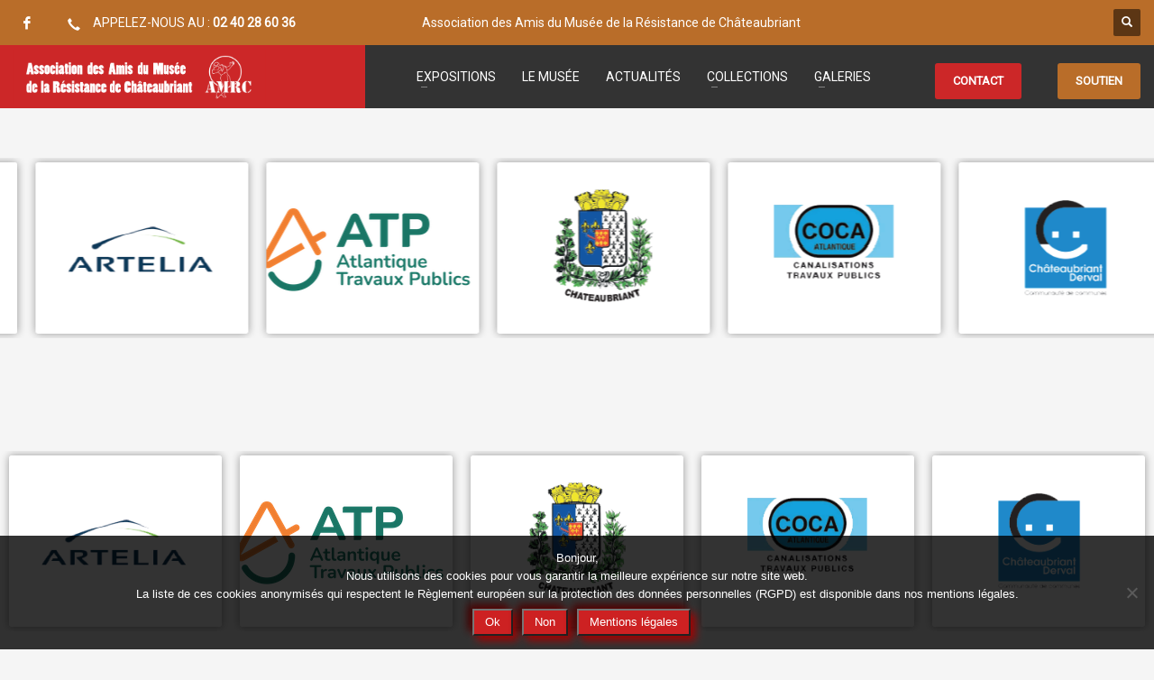

--- FILE ---
content_type: text/html; charset=UTF-8
request_url: https://musee-resistance-chateaubriant.fr/znpb_template_mngr/container_partners/
body_size: 17016
content:
<!DOCTYPE html>
<html lang="fr-FR">
<head>
<meta charset="UTF-8"/>
<meta name="twitter:widgets:csp" content="on"/>
<link rel="profile" href="https://gmpg.org/xfn/11" />
<link rel="pingback" href="https://musee-resistance-chateaubriant.fr/xmlrpc.php"/>

<meta name='robots' content='index, follow, max-image-preview:large, max-snippet:-1, max-video-preview:-1' />

	<!-- This site is optimized with the Yoast SEO plugin v26.6 - https://yoast.com/wordpress/plugins/seo/ -->
	<title>container_partners - Musée de la Résistance de Châteaubriant</title>
	<link rel="canonical" href="https://musee-resistance-chateaubriant.fr/znpb_template_mngr/container_partners/" />
	<meta property="og:locale" content="fr_FR" />
	<meta property="og:type" content="article" />
	<meta property="og:title" content="container_partners - Musée de la Résistance de Châteaubriant" />
	<meta property="og:url" content="https://musee-resistance-chateaubriant.fr/znpb_template_mngr/container_partners/" />
	<meta property="og:site_name" content="Musée de la Résistance de Châteaubriant" />
	<meta property="article:publisher" content="https://www.facebook.com/museeresistance.chateaubriant/" />
	<meta property="article:modified_time" content="2025-10-15T10:36:06+00:00" />
	<meta name="twitter:card" content="summary_large_image" />
	<script type="application/ld+json" class="yoast-schema-graph">{"@context":"https://schema.org","@graph":[{"@type":"WebPage","@id":"https://musee-resistance-chateaubriant.fr/znpb_template_mngr/container_partners/","url":"https://musee-resistance-chateaubriant.fr/znpb_template_mngr/container_partners/","name":"container_partners - Musée de la Résistance de Châteaubriant","isPartOf":{"@id":"https://musee-resistance-chateaubriant.fr/#website"},"datePublished":"2020-05-10T11:25:06+00:00","dateModified":"2025-10-15T10:36:06+00:00","breadcrumb":{"@id":"https://musee-resistance-chateaubriant.fr/znpb_template_mngr/container_partners/#breadcrumb"},"inLanguage":"fr-FR","potentialAction":[{"@type":"ReadAction","target":["https://musee-resistance-chateaubriant.fr/znpb_template_mngr/container_partners/"]}]},{"@type":"BreadcrumbList","@id":"https://musee-resistance-chateaubriant.fr/znpb_template_mngr/container_partners/#breadcrumb","itemListElement":[{"@type":"ListItem","position":1,"name":"Home","item":"https://musee-resistance-chateaubriant.fr/"},{"@type":"ListItem","position":2,"name":"container_partners"}]},{"@type":"WebSite","@id":"https://musee-resistance-chateaubriant.fr/#website","url":"https://musee-resistance-chateaubriant.fr/","name":"Musée de la Résistance de Châteaubriant","description":"","publisher":{"@id":"https://musee-resistance-chateaubriant.fr/#organization"},"potentialAction":[{"@type":"SearchAction","target":{"@type":"EntryPoint","urlTemplate":"https://musee-resistance-chateaubriant.fr/?s={search_term_string}"},"query-input":{"@type":"PropertyValueSpecification","valueRequired":true,"valueName":"search_term_string"}}],"inLanguage":"fr-FR"},{"@type":"Organization","@id":"https://musee-resistance-chateaubriant.fr/#organization","name":"Association des Amis du Musée de la Résistance de Châteaubriant","url":"https://musee-resistance-chateaubriant.fr/","logo":{"@type":"ImageObject","inLanguage":"fr-FR","@id":"https://musee-resistance-chateaubriant.fr/#/schema/logo/image/","url":"https://musee-resistance-chateaubriant.fr/wp-content/uploads/2021/04/cropped-AMRC_LOGO_RED_SMALL_01.png","contentUrl":"https://musee-resistance-chateaubriant.fr/wp-content/uploads/2021/04/cropped-AMRC_LOGO_RED_SMALL_01.png","width":512,"height":512,"caption":"Association des Amis du Musée de la Résistance de Châteaubriant"},"image":{"@id":"https://musee-resistance-chateaubriant.fr/#/schema/logo/image/"},"sameAs":["https://www.facebook.com/museeresistance.chateaubriant/"]}]}</script>
	<!-- / Yoast SEO plugin. -->


<link rel='dns-prefetch' href='//fonts.googleapis.com' />
<link rel="alternate" type="application/rss+xml" title="Musée de la Résistance de Châteaubriant &raquo; Flux" href="https://musee-resistance-chateaubriant.fr/feed/" />
<link rel="alternate" type="application/rss+xml" title="Musée de la Résistance de Châteaubriant &raquo; Flux des commentaires" href="https://musee-resistance-chateaubriant.fr/comments/feed/" />
<link rel="alternate" title="oEmbed (JSON)" type="application/json+oembed" href="https://musee-resistance-chateaubriant.fr/wp-json/oembed/1.0/embed?url=https%3A%2F%2Fmusee-resistance-chateaubriant.fr%2Fznpb_template_mngr%2Fcontainer_partners%2F" />
<link rel="alternate" title="oEmbed (XML)" type="text/xml+oembed" href="https://musee-resistance-chateaubriant.fr/wp-json/oembed/1.0/embed?url=https%3A%2F%2Fmusee-resistance-chateaubriant.fr%2Fznpb_template_mngr%2Fcontainer_partners%2F&#038;format=xml" />
		<style>
			.lazyload,
			.lazyloading {
				max-width: 100%;
			}
		</style>
		<style id='wp-img-auto-sizes-contain-inline-css' type='text/css'>
img:is([sizes=auto i],[sizes^="auto," i]){contain-intrinsic-size:3000px 1500px}
/*# sourceURL=wp-img-auto-sizes-contain-inline-css */
</style>
<link rel='stylesheet' id='zn_all_g_fonts-css' href='//fonts.googleapis.com/css?family=Fredoka+One%3Aregular%7CRoboto%7CMontserrat&#038;subset=latin&#038;ver=98d052a77f4561322e0f3ad1f9e1af56' type='text/css' media='all' />
<style id='wp-emoji-styles-inline-css' type='text/css'>

	img.wp-smiley, img.emoji {
		display: inline !important;
		border: none !important;
		box-shadow: none !important;
		height: 1em !important;
		width: 1em !important;
		margin: 0 0.07em !important;
		vertical-align: -0.1em !important;
		background: none !important;
		padding: 0 !important;
	}
/*# sourceURL=wp-emoji-styles-inline-css */
</style>
<style id='wp-block-library-inline-css' type='text/css'>
:root{--wp-block-synced-color:#7a00df;--wp-block-synced-color--rgb:122,0,223;--wp-bound-block-color:var(--wp-block-synced-color);--wp-editor-canvas-background:#ddd;--wp-admin-theme-color:#007cba;--wp-admin-theme-color--rgb:0,124,186;--wp-admin-theme-color-darker-10:#006ba1;--wp-admin-theme-color-darker-10--rgb:0,107,160.5;--wp-admin-theme-color-darker-20:#005a87;--wp-admin-theme-color-darker-20--rgb:0,90,135;--wp-admin-border-width-focus:2px}@media (min-resolution:192dpi){:root{--wp-admin-border-width-focus:1.5px}}.wp-element-button{cursor:pointer}:root .has-very-light-gray-background-color{background-color:#eee}:root .has-very-dark-gray-background-color{background-color:#313131}:root .has-very-light-gray-color{color:#eee}:root .has-very-dark-gray-color{color:#313131}:root .has-vivid-green-cyan-to-vivid-cyan-blue-gradient-background{background:linear-gradient(135deg,#00d084,#0693e3)}:root .has-purple-crush-gradient-background{background:linear-gradient(135deg,#34e2e4,#4721fb 50%,#ab1dfe)}:root .has-hazy-dawn-gradient-background{background:linear-gradient(135deg,#faaca8,#dad0ec)}:root .has-subdued-olive-gradient-background{background:linear-gradient(135deg,#fafae1,#67a671)}:root .has-atomic-cream-gradient-background{background:linear-gradient(135deg,#fdd79a,#004a59)}:root .has-nightshade-gradient-background{background:linear-gradient(135deg,#330968,#31cdcf)}:root .has-midnight-gradient-background{background:linear-gradient(135deg,#020381,#2874fc)}:root{--wp--preset--font-size--normal:16px;--wp--preset--font-size--huge:42px}.has-regular-font-size{font-size:1em}.has-larger-font-size{font-size:2.625em}.has-normal-font-size{font-size:var(--wp--preset--font-size--normal)}.has-huge-font-size{font-size:var(--wp--preset--font-size--huge)}.has-text-align-center{text-align:center}.has-text-align-left{text-align:left}.has-text-align-right{text-align:right}.has-fit-text{white-space:nowrap!important}#end-resizable-editor-section{display:none}.aligncenter{clear:both}.items-justified-left{justify-content:flex-start}.items-justified-center{justify-content:center}.items-justified-right{justify-content:flex-end}.items-justified-space-between{justify-content:space-between}.screen-reader-text{border:0;clip-path:inset(50%);height:1px;margin:-1px;overflow:hidden;padding:0;position:absolute;width:1px;word-wrap:normal!important}.screen-reader-text:focus{background-color:#ddd;clip-path:none;color:#444;display:block;font-size:1em;height:auto;left:5px;line-height:normal;padding:15px 23px 14px;text-decoration:none;top:5px;width:auto;z-index:100000}html :where(.has-border-color){border-style:solid}html :where([style*=border-top-color]){border-top-style:solid}html :where([style*=border-right-color]){border-right-style:solid}html :where([style*=border-bottom-color]){border-bottom-style:solid}html :where([style*=border-left-color]){border-left-style:solid}html :where([style*=border-width]){border-style:solid}html :where([style*=border-top-width]){border-top-style:solid}html :where([style*=border-right-width]){border-right-style:solid}html :where([style*=border-bottom-width]){border-bottom-style:solid}html :where([style*=border-left-width]){border-left-style:solid}html :where(img[class*=wp-image-]){height:auto;max-width:100%}:where(figure){margin:0 0 1em}html :where(.is-position-sticky){--wp-admin--admin-bar--position-offset:var(--wp-admin--admin-bar--height,0px)}@media screen and (max-width:600px){html :where(.is-position-sticky){--wp-admin--admin-bar--position-offset:0px}}

/*# sourceURL=wp-block-library-inline-css */
</style><style id='global-styles-inline-css' type='text/css'>
:root{--wp--preset--aspect-ratio--square: 1;--wp--preset--aspect-ratio--4-3: 4/3;--wp--preset--aspect-ratio--3-4: 3/4;--wp--preset--aspect-ratio--3-2: 3/2;--wp--preset--aspect-ratio--2-3: 2/3;--wp--preset--aspect-ratio--16-9: 16/9;--wp--preset--aspect-ratio--9-16: 9/16;--wp--preset--color--black: #000000;--wp--preset--color--cyan-bluish-gray: #abb8c3;--wp--preset--color--white: #ffffff;--wp--preset--color--pale-pink: #f78da7;--wp--preset--color--vivid-red: #cf2e2e;--wp--preset--color--luminous-vivid-orange: #ff6900;--wp--preset--color--luminous-vivid-amber: #fcb900;--wp--preset--color--light-green-cyan: #7bdcb5;--wp--preset--color--vivid-green-cyan: #00d084;--wp--preset--color--pale-cyan-blue: #8ed1fc;--wp--preset--color--vivid-cyan-blue: #0693e3;--wp--preset--color--vivid-purple: #9b51e0;--wp--preset--gradient--vivid-cyan-blue-to-vivid-purple: linear-gradient(135deg,rgb(6,147,227) 0%,rgb(155,81,224) 100%);--wp--preset--gradient--light-green-cyan-to-vivid-green-cyan: linear-gradient(135deg,rgb(122,220,180) 0%,rgb(0,208,130) 100%);--wp--preset--gradient--luminous-vivid-amber-to-luminous-vivid-orange: linear-gradient(135deg,rgb(252,185,0) 0%,rgb(255,105,0) 100%);--wp--preset--gradient--luminous-vivid-orange-to-vivid-red: linear-gradient(135deg,rgb(255,105,0) 0%,rgb(207,46,46) 100%);--wp--preset--gradient--very-light-gray-to-cyan-bluish-gray: linear-gradient(135deg,rgb(238,238,238) 0%,rgb(169,184,195) 100%);--wp--preset--gradient--cool-to-warm-spectrum: linear-gradient(135deg,rgb(74,234,220) 0%,rgb(151,120,209) 20%,rgb(207,42,186) 40%,rgb(238,44,130) 60%,rgb(251,105,98) 80%,rgb(254,248,76) 100%);--wp--preset--gradient--blush-light-purple: linear-gradient(135deg,rgb(255,206,236) 0%,rgb(152,150,240) 100%);--wp--preset--gradient--blush-bordeaux: linear-gradient(135deg,rgb(254,205,165) 0%,rgb(254,45,45) 50%,rgb(107,0,62) 100%);--wp--preset--gradient--luminous-dusk: linear-gradient(135deg,rgb(255,203,112) 0%,rgb(199,81,192) 50%,rgb(65,88,208) 100%);--wp--preset--gradient--pale-ocean: linear-gradient(135deg,rgb(255,245,203) 0%,rgb(182,227,212) 50%,rgb(51,167,181) 100%);--wp--preset--gradient--electric-grass: linear-gradient(135deg,rgb(202,248,128) 0%,rgb(113,206,126) 100%);--wp--preset--gradient--midnight: linear-gradient(135deg,rgb(2,3,129) 0%,rgb(40,116,252) 100%);--wp--preset--font-size--small: 13px;--wp--preset--font-size--medium: 20px;--wp--preset--font-size--large: 36px;--wp--preset--font-size--x-large: 42px;--wp--preset--spacing--20: 0.44rem;--wp--preset--spacing--30: 0.67rem;--wp--preset--spacing--40: 1rem;--wp--preset--spacing--50: 1.5rem;--wp--preset--spacing--60: 2.25rem;--wp--preset--spacing--70: 3.38rem;--wp--preset--spacing--80: 5.06rem;--wp--preset--shadow--natural: 6px 6px 9px rgba(0, 0, 0, 0.2);--wp--preset--shadow--deep: 12px 12px 50px rgba(0, 0, 0, 0.4);--wp--preset--shadow--sharp: 6px 6px 0px rgba(0, 0, 0, 0.2);--wp--preset--shadow--outlined: 6px 6px 0px -3px rgb(255, 255, 255), 6px 6px rgb(0, 0, 0);--wp--preset--shadow--crisp: 6px 6px 0px rgb(0, 0, 0);}:where(.is-layout-flex){gap: 0.5em;}:where(.is-layout-grid){gap: 0.5em;}body .is-layout-flex{display: flex;}.is-layout-flex{flex-wrap: wrap;align-items: center;}.is-layout-flex > :is(*, div){margin: 0;}body .is-layout-grid{display: grid;}.is-layout-grid > :is(*, div){margin: 0;}:where(.wp-block-columns.is-layout-flex){gap: 2em;}:where(.wp-block-columns.is-layout-grid){gap: 2em;}:where(.wp-block-post-template.is-layout-flex){gap: 1.25em;}:where(.wp-block-post-template.is-layout-grid){gap: 1.25em;}.has-black-color{color: var(--wp--preset--color--black) !important;}.has-cyan-bluish-gray-color{color: var(--wp--preset--color--cyan-bluish-gray) !important;}.has-white-color{color: var(--wp--preset--color--white) !important;}.has-pale-pink-color{color: var(--wp--preset--color--pale-pink) !important;}.has-vivid-red-color{color: var(--wp--preset--color--vivid-red) !important;}.has-luminous-vivid-orange-color{color: var(--wp--preset--color--luminous-vivid-orange) !important;}.has-luminous-vivid-amber-color{color: var(--wp--preset--color--luminous-vivid-amber) !important;}.has-light-green-cyan-color{color: var(--wp--preset--color--light-green-cyan) !important;}.has-vivid-green-cyan-color{color: var(--wp--preset--color--vivid-green-cyan) !important;}.has-pale-cyan-blue-color{color: var(--wp--preset--color--pale-cyan-blue) !important;}.has-vivid-cyan-blue-color{color: var(--wp--preset--color--vivid-cyan-blue) !important;}.has-vivid-purple-color{color: var(--wp--preset--color--vivid-purple) !important;}.has-black-background-color{background-color: var(--wp--preset--color--black) !important;}.has-cyan-bluish-gray-background-color{background-color: var(--wp--preset--color--cyan-bluish-gray) !important;}.has-white-background-color{background-color: var(--wp--preset--color--white) !important;}.has-pale-pink-background-color{background-color: var(--wp--preset--color--pale-pink) !important;}.has-vivid-red-background-color{background-color: var(--wp--preset--color--vivid-red) !important;}.has-luminous-vivid-orange-background-color{background-color: var(--wp--preset--color--luminous-vivid-orange) !important;}.has-luminous-vivid-amber-background-color{background-color: var(--wp--preset--color--luminous-vivid-amber) !important;}.has-light-green-cyan-background-color{background-color: var(--wp--preset--color--light-green-cyan) !important;}.has-vivid-green-cyan-background-color{background-color: var(--wp--preset--color--vivid-green-cyan) !important;}.has-pale-cyan-blue-background-color{background-color: var(--wp--preset--color--pale-cyan-blue) !important;}.has-vivid-cyan-blue-background-color{background-color: var(--wp--preset--color--vivid-cyan-blue) !important;}.has-vivid-purple-background-color{background-color: var(--wp--preset--color--vivid-purple) !important;}.has-black-border-color{border-color: var(--wp--preset--color--black) !important;}.has-cyan-bluish-gray-border-color{border-color: var(--wp--preset--color--cyan-bluish-gray) !important;}.has-white-border-color{border-color: var(--wp--preset--color--white) !important;}.has-pale-pink-border-color{border-color: var(--wp--preset--color--pale-pink) !important;}.has-vivid-red-border-color{border-color: var(--wp--preset--color--vivid-red) !important;}.has-luminous-vivid-orange-border-color{border-color: var(--wp--preset--color--luminous-vivid-orange) !important;}.has-luminous-vivid-amber-border-color{border-color: var(--wp--preset--color--luminous-vivid-amber) !important;}.has-light-green-cyan-border-color{border-color: var(--wp--preset--color--light-green-cyan) !important;}.has-vivid-green-cyan-border-color{border-color: var(--wp--preset--color--vivid-green-cyan) !important;}.has-pale-cyan-blue-border-color{border-color: var(--wp--preset--color--pale-cyan-blue) !important;}.has-vivid-cyan-blue-border-color{border-color: var(--wp--preset--color--vivid-cyan-blue) !important;}.has-vivid-purple-border-color{border-color: var(--wp--preset--color--vivid-purple) !important;}.has-vivid-cyan-blue-to-vivid-purple-gradient-background{background: var(--wp--preset--gradient--vivid-cyan-blue-to-vivid-purple) !important;}.has-light-green-cyan-to-vivid-green-cyan-gradient-background{background: var(--wp--preset--gradient--light-green-cyan-to-vivid-green-cyan) !important;}.has-luminous-vivid-amber-to-luminous-vivid-orange-gradient-background{background: var(--wp--preset--gradient--luminous-vivid-amber-to-luminous-vivid-orange) !important;}.has-luminous-vivid-orange-to-vivid-red-gradient-background{background: var(--wp--preset--gradient--luminous-vivid-orange-to-vivid-red) !important;}.has-very-light-gray-to-cyan-bluish-gray-gradient-background{background: var(--wp--preset--gradient--very-light-gray-to-cyan-bluish-gray) !important;}.has-cool-to-warm-spectrum-gradient-background{background: var(--wp--preset--gradient--cool-to-warm-spectrum) !important;}.has-blush-light-purple-gradient-background{background: var(--wp--preset--gradient--blush-light-purple) !important;}.has-blush-bordeaux-gradient-background{background: var(--wp--preset--gradient--blush-bordeaux) !important;}.has-luminous-dusk-gradient-background{background: var(--wp--preset--gradient--luminous-dusk) !important;}.has-pale-ocean-gradient-background{background: var(--wp--preset--gradient--pale-ocean) !important;}.has-electric-grass-gradient-background{background: var(--wp--preset--gradient--electric-grass) !important;}.has-midnight-gradient-background{background: var(--wp--preset--gradient--midnight) !important;}.has-small-font-size{font-size: var(--wp--preset--font-size--small) !important;}.has-medium-font-size{font-size: var(--wp--preset--font-size--medium) !important;}.has-large-font-size{font-size: var(--wp--preset--font-size--large) !important;}.has-x-large-font-size{font-size: var(--wp--preset--font-size--x-large) !important;}
/*# sourceURL=global-styles-inline-css */
</style>

<style id='classic-theme-styles-inline-css' type='text/css'>
/*! This file is auto-generated */
.wp-block-button__link{color:#fff;background-color:#32373c;border-radius:9999px;box-shadow:none;text-decoration:none;padding:calc(.667em + 2px) calc(1.333em + 2px);font-size:1.125em}.wp-block-file__button{background:#32373c;color:#fff;text-decoration:none}
/*# sourceURL=/wp-includes/css/classic-themes.min.css */
</style>
<link rel='stylesheet' id='cookie-notice-front-css' href='https://musee-resistance-chateaubriant.fr/wp-content/plugins/cookie-notice/css/front.min.css?ver=2.5.11' type='text/css' media='all' />
<link rel='stylesheet' id='kallyas-styles-css' href='https://musee-resistance-chateaubriant.fr/wp-content/themes/kallyas/style.css?ver=4.24.0' type='text/css' media='all' />
<link rel='stylesheet' id='th-bootstrap-styles-css' href='https://musee-resistance-chateaubriant.fr/wp-content/themes/kallyas/css/bootstrap.min.css?ver=4.24.0' type='text/css' media='all' />
<link rel='stylesheet' id='th-theme-template-styles-css' href='https://musee-resistance-chateaubriant.fr/wp-content/themes/kallyas/css/template.min.css?ver=4.24.0' type='text/css' media='all' />
<link rel='stylesheet' id='zion-frontend-css' href='https://musee-resistance-chateaubriant.fr/wp-content/themes/kallyas/framework/zion-builder/assets/css/znb_frontend.css?ver=1.3.0' type='text/css' media='all' />
<link rel='stylesheet' id='circular_carousel-css' href='https://musee-resistance-chateaubriant.fr/wp-content/themes/kallyas/css/sliders/circular_content_carousel.css?ver=4.24.0' type='text/css' media='all' />
<link rel='stylesheet' id='2915-layout.css-css' href='https://musee-resistance-chateaubriant.fr/wp-content/uploads/zion-builder/cache/2915-layout.css?ver=d9d3a13958f67cfa18b7c73c74ffa50b' type='text/css' media='all' />
<link rel='stylesheet' id='kallyas-child-css' href='https://musee-resistance-chateaubriant.fr/wp-content/themes/kallyas-child/style.css?ver=4.24.0' type='text/css' media='all' />
<link rel='stylesheet' id='th-theme-print-stylesheet-css' href='https://musee-resistance-chateaubriant.fr/wp-content/themes/kallyas/css/print.css?ver=4.24.0' type='text/css' media='print' />
<link rel='stylesheet' id='th-theme-options-styles-css' href='//musee-resistance-chateaubriant.fr/wp-content/uploads/zn_dynamic.css?ver=1765905883' type='text/css' media='all' />
<script type="text/javascript" id="cookie-notice-front-js-before">
/* <![CDATA[ */
var cnArgs = {"ajaxUrl":"https:\/\/musee-resistance-chateaubriant.fr\/wp-admin\/admin-ajax.php","nonce":"ce8bf0722f","hideEffect":"fade","position":"bottom","onScroll":true,"onScrollOffset":200,"onClick":false,"cookieName":"cookie_notice_accepted","cookieTime":2592000,"cookieTimeRejected":2592000,"globalCookie":false,"redirection":false,"cache":false,"revokeCookies":false,"revokeCookiesOpt":"automatic"};

//# sourceURL=cookie-notice-front-js-before
/* ]]> */
</script>
<script type="text/javascript" src="https://musee-resistance-chateaubriant.fr/wp-content/plugins/cookie-notice/js/front.min.js?ver=2.5.11" id="cookie-notice-front-js"></script>
<script type="text/javascript" src="https://musee-resistance-chateaubriant.fr/wp-includes/js/jquery/jquery.min.js?ver=3.7.1" id="jquery-core-js"></script>
<script type="text/javascript" src="https://musee-resistance-chateaubriant.fr/wp-includes/js/jquery/jquery-migrate.min.js?ver=3.4.1" id="jquery-migrate-js"></script>
<link rel="https://api.w.org/" href="https://musee-resistance-chateaubriant.fr/wp-json/" /><link rel="EditURI" type="application/rsd+xml" title="RSD" href="https://musee-resistance-chateaubriant.fr/xmlrpc.php?rsd" />
<link rel='shortlink' href='https://musee-resistance-chateaubriant.fr/?p=2915' />
		<script>
			document.documentElement.className = document.documentElement.className.replace('no-js', 'js');
		</script>
				<style>
			.no-js img.lazyload {
				display: none;
			}

			figure.wp-block-image img.lazyloading {
				min-width: 150px;
			}

			.lazyload,
			.lazyloading {
				--smush-placeholder-width: 100px;
				--smush-placeholder-aspect-ratio: 1/1;
				width: var(--smush-image-width, var(--smush-placeholder-width)) !important;
				aspect-ratio: var(--smush-image-aspect-ratio, var(--smush-placeholder-aspect-ratio)) !important;
			}

						.lazyload, .lazyloading {
				opacity: 0;
			}

			.lazyloaded {
				opacity: 1;
				transition: opacity 400ms;
				transition-delay: 0ms;
			}

					</style>
				<meta name="theme-color"
				content="#cc2728">
				<meta name="viewport" content="width=device-width, initial-scale=1, maximum-scale=1"/>
		
		<!--[if lte IE 8]>
		<script type="text/javascript">
			var $buoop = {
				vs: {i: 10, f: 25, o: 12.1, s: 7, n: 9}
			};

			$buoop.ol = window.onload;

			window.onload = function () {
				try {
					if ($buoop.ol) {
						$buoop.ol()
					}
				}
				catch (e) {
				}

				var e = document.createElement("script");
				e.setAttribute("type", "text/javascript");
				e.setAttribute("src", "https://browser-update.org/update.js");
				document.body.appendChild(e);
			};
		</script>
		<![endif]-->

		<!-- for IE6-8 support of HTML5 elements -->
		<!--[if lt IE 9]>
		<script src="//html5shim.googlecode.com/svn/trunk/html5.js"></script>
		<![endif]-->
		
	<!-- Fallback for animating in viewport -->
	<noscript>
		<style type="text/css" media="screen">
			.zn-animateInViewport {visibility: visible;}
		</style>
	</noscript>
	<link rel="icon" href="https://musee-resistance-chateaubriant.fr/wp-content/uploads/2021/04/cropped-AMRC_LOGO_RED_SMALL_01-32x32.png" sizes="32x32" />
<link rel="icon" href="https://musee-resistance-chateaubriant.fr/wp-content/uploads/2021/04/cropped-AMRC_LOGO_RED_SMALL_01-192x192.png" sizes="192x192" />
<link rel="apple-touch-icon" href="https://musee-resistance-chateaubriant.fr/wp-content/uploads/2021/04/cropped-AMRC_LOGO_RED_SMALL_01-180x180.png" />
<meta name="msapplication-TileImage" content="https://musee-resistance-chateaubriant.fr/wp-content/uploads/2021/04/cropped-AMRC_LOGO_RED_SMALL_01-270x270.png" />
</head>

<body  class="wp-singular znpb_template_mngr-template-default single single-znpb_template_mngr postid-2915 wp-theme-kallyas wp-child-theme-kallyas-child cookies-not-set kl-sticky-header kl-skin--light" itemscope="itemscope" itemtype="https://schema.org/WebPage" >


<div id="page-loading" class="kl-pageLoading--yes"><div class="preloader-pulsating-circle border-custom"></div></div><div class="login_register_stuff"></div><!-- end login register stuff -->		<div id="fb-root"></div>
		<script>(function (d, s, id) {
			var js, fjs = d.getElementsByTagName(s)[0];
			if (d.getElementById(id)) {return;}
			js = d.createElement(s); js.id = id;
			js.src = "https://connect.facebook.net/en_US/sdk.js#xfbml=1&version=v3.0";
			fjs.parentNode.insertBefore(js, fjs);
		}(document, 'script', 'facebook-jssdk'));</script>
		

<div id="page_wrapper">

<header id="header" class="site-header  style14 cta_button header--sticky header--not-sticked    headerstyle-xs--image_color  sticky-resize headerstyle--image_color site-header--absolute nav-th--light sheader-sh--default"  data-original-sticky-textscheme="sh--default"  role="banner" itemscope="itemscope" itemtype="https://schema.org/WPHeader" >
		<div class="site-header-wrapper sticky-top-area">

		<div class="site-header-top-wrapper topbar-style--custom  sh--light">

			<div class="siteheader-container container">

				

	
	<div class="fxb-row site-header-row site-header-top ">

		<div class='fxb-col fxb fxb-start-x fxb-center-y fxb-basis-auto site-header-col-left site-header-top-left'>
			<ul class="sh-component social-icons sc--clean topnav navRight topnav-no-hdnav"><li class="topnav-li social-icons-li"><a href="https://www.facebook.com/pg/museeresistance.chateaubriant/" data-zniconfam="kl-social-icons" data-zn_icon="" target="_blank" class="topnav-item social-icons-item scheader-icon-" title="Suivez-nous sur Facebook"></a></li></ul><div class="sh-component kl-header-toptext kl-font-alt"><div class="top-header-info-txt"><a id="link-tel" href="tel:0240286036"> 		 		 <span data-zniconfam="glyphicons_halflingsregular" data-zn_icon="" style="float:left;margin-top: 0.5em;margin-right: 1em;"></span> 		 		 <span id="tel" >APPELEZ-NOUS AU : <b> 02 40 28 60 36</b></span></a><div id="sep-head-text" class="" ></div><span id="slogan" >Association des Amis du Musée de la Résistance de Châteaubriant</span></div></div>					</div>

		<div class='fxb-col fxb fxb-end-x fxb-center-y fxb-basis-auto site-header-col-right site-header-top-right'>
						
		<div id="search" class="sh-component header-search headsearch--def">

			<a href="#" class="searchBtn header-search-button">
				<span class="glyphicon glyphicon-search kl-icon-white"></span>
			</a>

			<div class="search-container header-search-container">
				
<form id="searchform" class="gensearch__form" action="https://musee-resistance-chateaubriant.fr/" method="get">
	<input id="s" name="s" value="" class="inputbox gensearch__input" type="text" placeholder="SEARCH ..." />
	<button type="submit" id="searchsubmit" value="go" class="gensearch__submit glyphicon glyphicon-search"></button>
	</form>			</div>
		</div>

					</div>

	</div><!-- /.site-header-top -->

	

			</div>
		</div><!-- /.site-header-top-wrapper -->

		<div class="kl-top-header site-header-main-wrapper clearfix   header-no-bottom  sh--default">

			<div class="container siteheader-container ">

				<div class='fxb-col fxb-basis-auto'>

					

<div class="fxb-row site-header-row site-header-main ">

	<div class='fxb-col fxb fxb-start-x fxb-center-y fxb-basis-auto fxb-grow-0 fxb-sm-full site-header-col-left site-header-main-left'>
				<div id="logo-container" class="logo-container   logosize--no zn-original-logo">
			<!-- Logo -->
			<h3 class='site-logo logo ' id='logo'><a href='https://musee-resistance-chateaubriant.fr/' class='site-logo-anch'><img class="logo-img site-logo-img lazyload" data-src="https://musee-resistance-chateaubriant.fr/wp-content/uploads/2021/04/AMRC_LOGO_RED_LARGE_01.png" width="330"  alt="Musée de la Résistance de Châteaubriant" title="" data-mobile-logo="https://musee-resistance-chateaubriant.fr/wp-content/uploads/2020/04/logo_white.png" src="[data-uri]" style="--smush-placeholder-width: 2990px; --smush-placeholder-aspect-ratio: 2990/637;" /></a></h3>			<!-- InfoCard -->
					</div>

			</div>

	<div class='fxb-col fxb fxb-center-x fxb-center-y fxb-basis-auto fxb-sm-half site-header-col-center site-header-main-center'>
				<div class="sh-component main-menu-wrapper" role="navigation" itemscope="itemscope" itemtype="https://schema.org/SiteNavigationElement" >

					<div class="zn-res-menuwrapper">
			<a href="#" class="zn-res-trigger zn-menuBurger zn-menuBurger--3--s zn-menuBurger--anim1 " id="zn-res-trigger">
				<span></span>
				<span></span>
				<span></span>
			</a>
		</div><!-- end responsive menu -->
		<div id="main-menu" class="main-nav mainnav--sidepanel mainnav--active-text mainnav--pointer-dash nav-mm--dark zn_mega_wrapper "><ul id="menu-main_menu" class="main-menu main-menu-nav zn_mega_menu "><li id="menu-item-2584" class="main-menu-item menu-item menu-item-type-post_type menu-item-object-page menu-item-home menu-item-2584  main-menu-item-top  menu-item-even menu-item-depth-0"><a href="https://musee-resistance-chateaubriant.fr/" class=" main-menu-link main-menu-link-top"><span>Accueil</span></a></li>
<li id="menu-item-34" class="main-menu-item menu-item menu-item-type-custom menu-item-object-custom menu-item-has-children menu-item-34  main-menu-item-top  menu-item-even menu-item-depth-0"><a class=" main-menu-link main-menu-link-top"><span>Expositions</span></a>
<ul class="sub-menu clearfix">
	<li id="menu-item-6334" class="main-menu-item menu-item menu-item-type-post_type menu-item-object-page menu-item-6334  main-menu-item-sub  menu-item-odd menu-item-depth-1"><a href="https://musee-resistance-chateaubriant.fr/la-fin-de-la-shoah-et-de-lunivers-concentrationnaire-nazi-survivre-temoigner-juger-1944-1948/" class=" main-menu-link main-menu-link-sub"><span>La fin de la Shoah et de l’univers concentrationnaire nazi, Survivre, Témoigner, Juger; 1944 – 1948</span></a></li>
	<li id="menu-item-203" class="main-menu-item menu-item menu-item-type-custom menu-item-object-custom menu-item-has-children menu-item-203  main-menu-item-sub  menu-item-odd menu-item-depth-1"><a class=" main-menu-link main-menu-link-sub"><span>Expositions itinérantes</span></a>
	<ul class="sub-menu clearfix">
		<li id="menu-item-5904" class="main-menu-item menu-item menu-item-type-post_type menu-item-object-page menu-item-5904  main-menu-item-sub main-menu-item-sub-sub menu-item-even menu-item-depth-2"><a href="https://musee-resistance-chateaubriant.fr/les-expositions-itinerantes/" class=" main-menu-link main-menu-link-sub"><span>Toutes les expositions itinérantes</span></a></li>
		<li id="menu-item-5879" class="main-menu-item menu-item menu-item-type-post_type menu-item-object-page menu-item-5879  main-menu-item-sub main-menu-item-sub-sub menu-item-even menu-item-depth-2"><a href="https://musee-resistance-chateaubriant.fr/liberer-et-refonder-la-france-1943-1945/" class=" main-menu-link main-menu-link-sub"><span>(2024) Libérer et refonder la France, 1943-1945</span></a></li>
		<li id="menu-item-5219" class="main-menu-item menu-item menu-item-type-post_type menu-item-object-page menu-item-5219  main-menu-item-sub main-menu-item-sub-sub menu-item-even menu-item-depth-2"><a href="https://musee-resistance-chateaubriant.fr/resister-a-la-deportation-en-france-et-en-europe/" class=" main-menu-link main-menu-link-sub"><span>(2023) Résister à la déportation &#8230;</span></a></li>
		<li id="menu-item-4652" class="main-menu-item menu-item menu-item-type-post_type menu-item-object-page menu-item-4652  main-menu-item-sub main-menu-item-sub-sub menu-item-even menu-item-depth-2"><a href="https://musee-resistance-chateaubriant.fr/lecole-et-la-resistance-1940-1945/" class=" main-menu-link main-menu-link-sub"><span>(2022) L’École et la Résistance &#8230;</span></a></li>
	</ul>
</li>
	<li id="menu-item-1322" class="main-menu-item menu-item menu-item-type-post_type menu-item-object-page menu-item-1322  main-menu-item-sub  menu-item-odd menu-item-depth-1"><a href="https://musee-resistance-chateaubriant.fr/expositions-permanentes/" class=" main-menu-link main-menu-link-sub"><span>Expositions permanentes</span></a></li>
	<li id="menu-item-1329" class="main-menu-item menu-item menu-item-type-post_type menu-item-object-page menu-item-1329  main-menu-item-sub  menu-item-odd menu-item-depth-1"><a href="https://musee-resistance-chateaubriant.fr/reservation-des-expositions-itinerantes/" class=" main-menu-link main-menu-link-sub"><span>Réservation des expositions itinérantes</span></a></li>
</ul>
</li>
<li id="menu-item-1341" class="main-menu-item menu-item menu-item-type-post_type menu-item-object-page menu-item-1341  main-menu-item-top  menu-item-even menu-item-depth-0"><a href="https://musee-resistance-chateaubriant.fr/le-musee/" class=" main-menu-link main-menu-link-top"><span>Le musée</span></a></li>
<li id="menu-item-1290" class="main-menu-item menu-item menu-item-type-post_type menu-item-object-page current_page_parent menu-item-1290  main-menu-item-top  menu-item-even menu-item-depth-0"><a href="https://musee-resistance-chateaubriant.fr/actualites/" class=" main-menu-link main-menu-link-top"><span>Actualités</span></a></li>
<li id="menu-item-37" class="main-menu-item menu-item menu-item-type-custom menu-item-object-custom menu-item-has-children menu-item-37  main-menu-item-top  menu-item-even menu-item-depth-0"><a class=" main-menu-link main-menu-link-top"><span>Collections</span></a>
<ul class="sub-menu clearfix">
	<li id="menu-item-1678" class="main-menu-item menu-item menu-item-type-post_type menu-item-object-page menu-item-1678  main-menu-item-sub  menu-item-odd menu-item-depth-1"><a href="https://musee-resistance-chateaubriant.fr/fonds-francois-havard/" class=" main-menu-link main-menu-link-sub"><span>Fonds François Havard</span></a></li>
	<li id="menu-item-1720" class="main-menu-item menu-item menu-item-type-post_type menu-item-object-page menu-item-1720  main-menu-item-sub  menu-item-odd menu-item-depth-1"><a href="https://musee-resistance-chateaubriant.fr/fonds-andre-bompol/" class=" main-menu-link main-menu-link-sub"><span>Fonds André Bompol</span></a></li>
	<li id="menu-item-1781" class="main-menu-item menu-item menu-item-type-post_type menu-item-object-page menu-item-1781  main-menu-item-sub  menu-item-odd menu-item-depth-1"><a href="https://musee-resistance-chateaubriant.fr/fonds-daniel-jolys/" class=" main-menu-link main-menu-link-sub"><span>Fonds Daniel Jolys</span></a></li>
</ul>
</li>
<li id="menu-item-38" class="main-menu-item menu-item menu-item-type-custom menu-item-object-custom menu-item-has-children menu-item-38  main-menu-item-top  menu-item-even menu-item-depth-0"><a class=" main-menu-link main-menu-link-top"><span>Galeries</span></a>
<ul class="sub-menu clearfix">
	<li id="menu-item-1297" class="main-menu-item menu-item menu-item-type-custom menu-item-object-custom menu-item-1297  main-menu-item-sub  menu-item-odd menu-item-depth-1"><a href="/biographies" class=" main-menu-link main-menu-link-sub"><span>Biographies</span></a></li>
	<li id="menu-item-1960" class="main-menu-item menu-item menu-item-type-post_type menu-item-object-page menu-item-1960  main-menu-item-sub  menu-item-odd menu-item-depth-1"><a href="https://musee-resistance-chateaubriant.fr/nos-publications/" class=" main-menu-link main-menu-link-sub"><span>Publications</span></a></li>
	<li id="menu-item-1993" class="main-menu-item menu-item menu-item-type-post_type menu-item-object-page menu-item-1993  main-menu-item-sub  menu-item-odd menu-item-depth-1"><a href="https://musee-resistance-chateaubriant.fr/maurice-de-la-pintiere/" class=" main-menu-link main-menu-link-sub"><span>Maurice de la Pintière</span></a></li>
	<li id="menu-item-2001" class="main-menu-item menu-item menu-item-type-post_type menu-item-object-page menu-item-2001  main-menu-item-sub  menu-item-odd menu-item-depth-1"><a href="https://musee-resistance-chateaubriant.fr/ils-etaient-48/" class=" main-menu-link main-menu-link-sub"><span>Ils étaient 48…</span></a></li>
	<li id="menu-item-2012" class="main-menu-item menu-item menu-item-type-post_type menu-item-object-page menu-item-2012  main-menu-item-sub  menu-item-odd menu-item-depth-1"><a href="https://musee-resistance-chateaubriant.fr/rapports-de-stages-et-memoires/" class=" main-menu-link main-menu-link-sub"><span>Rapports de stages et mémoires</span></a></li>
</ul>
</li>
</ul></div>		</div>
		<!-- end main_menu -->
			</div>

	<div class='fxb-col fxb fxb-end-x fxb-center-y fxb-basis-auto fxb-sm-half site-header-col-right site-header-main-right'>

		<div class='fxb-col fxb fxb-end-x fxb-center-y fxb-basis-auto fxb-sm-half site-header-main-right-top'>
						<div style="display: flex;padding-top: 10px;"><a href="#modal_contact"  class="sh-component ctabutton cta-button-0 kl-cta-custom btn btn-fullcolor btn-custom-color   cta-icon--before btn--rounded" title="Vous souhaitez nous contacter?" data-lightbox="inline"  itemprop="url" ><span>CONTACT</span></a><a href="https://musee-resistance-chateaubriant.fr/adhesion-et-souscription/"  class="sh-component ctabutton cta-button-1 kl-cta-custom btn btn-fullcolor btn-custom-color   cta-icon--before btn--rounded" title="Vous souhaitez soutenir le musée?" target="_self"  itemprop="url" ><span>SOUTIEN</span></a></div>		</div>

		
	</div>

</div><!-- /.site-header-main -->


				</div>

							</div><!-- /.siteheader-container -->

		</div><!-- /.site-header-main-wrapper -->

		

	</div><!-- /.site-header-wrapper -->
	</header>
<div class="znpb-footer-smart-area" >		<section class="zn_section eluid3caf05fa  round-corners   section-sidemargins    zn_section--inlinemodal mfp-hide   section--no " id="modal_contact"  >

			
			<div class="zn_section_size container zn-section-height--auto zn-section-content_algn--top ">

				<div class="row ">
					
		<div class="eluidf6603b7a            col-md-12 col-sm-12   znColumnElement"  id="eluidf6603b7a" >

			
			<div class="znColumnElement-innerWrapper-eluidf6603b7a znColumnElement-innerWrapper znColumnElement-innerWrapper--valign-top znColumnElement-innerWrapper--halign-left " >

				<div class="znColumnElement-innerContent">					<div class="kl-title-block clearfix tbk--text- tbk--center text-center tbk-symbol--  tbk-icon-pos--after-title eluidc7ba67d5 " ><h3 class="tbk__title" itemprop="headline" ><strong>CONTACTEZ-NOUS</strong></h3><h4 class="tbk__subtitle" itemprop="alternativeHeadline" >Merci de remplir le formulaire, nous vous contacterons le plus rapidement possible!</h4></div>
		<div class="zn_contact_form_container contactForm cf-elm eluidaf83f546  cf--light element-scheme--light  " >
						<form action="#" id="form_eluidaf83f546" method="post" class="zn_contact_form contact_form cf-elm-form row " data-redirect=""><div class="col-sm-12  kl-fancy-form zn_form_field zn_cf_select"><label class="control-label kl-font-alt kl-fancy-form-label">OBJET</label><select name="zn_form_field_objet1_0"  id="zn_form_field_objet1_0" class="zn_form_input form-control form-control--light kl-fancy-form-select zn_validate_not_empty"><option value="informations_pratiques" >Informations pratiques</option><option value="expositions" >Expositions</option><option value="collections_objets" >Collections - objets</option><option value="adhesions" >Adhésions</option></select></div><div class="col-sm-6  kl-fancy-form zn_form_field zn_cf_text"><input type="text" name="zn_form_field_nom1_1" id="zn_form_field_nom1_1" placeholder="Entrer votre nom" value="" class="zn_form_input zn-field-text form-control  kl-fancy-form-input zn_validate_not_empty "/><label for="zn_form_field_nom1_1" class="control-label kl-font-alt kl-fancy-form-label">NOM</label></div><div class="col-sm-6  kl-fancy-form zn_form_field zn_cf_text"><input type="text" name="zn_form_field_prenom1_2" id="zn_form_field_prenom1_2" placeholder="Entrer votre prénom" value="" class="zn_form_input zn-field-text form-control  kl-fancy-form-input zn_validate_not_empty "/><label for="zn_form_field_prenom1_2" class="control-label kl-font-alt kl-fancy-form-label">PRÉNOM</label></div><div class="col-sm-12  kl-fancy-form zn_form_field zn_cf_text"><input type="text" name="zn_form_field_email1_3" id="zn_form_field_email1_3" placeholder="Entrer votre adresse email" value="" class="zn_form_input zn-field-text form-control  kl-fancy-form-input zn_validate_is_email "/><label for="zn_form_field_email1_3" class="control-label kl-font-alt kl-fancy-form-label">EMAIL</label></div><div class="col-sm-12  kl-fancy-form zn_form_field zn_cf_textarea"><textarea name="zn_form_field_message1_4" class="zn_form_input form-control  kl-fancy-form-textarea zn_validate_not_empty " id="zn_form_field_message1_4" placeholder="Entrez votre message" cols="40" rows="6"></textarea><label for="zn_form_field_message1_4" class="control-label kl-font-alt kl-fancy-form-label">MESSAGE</label></div><div class="col-sm-12  kl-fancy-form zn_form_field zn_cf_hidden"><input type="hidden" name="zn_pb_form_submit_1" id="zn_pb_form_submit_1" value="1" class="zn_form_input zn_validate_none" /></div><p class="col-sm-12  kl-fancy-form zn_form_field zn_cf_checkbox"><input id="send_me_copy_eluidaf83f546" name="send_me_copy_eluidaf83f546" value="yes"
							class="zn_form_input form-control--light" type="checkbox"/><label for="send_me_copy_eluidaf83f546">Envoyez-moi une copie</label><p><div class="col-sm-12"><div class="zn_contact_ajax_response titleColor" id="zn_form_id1" ></div><div class="zn_submit_container text-left"><button class="zn_contact_submit btn btn-fullcolor btn--rounded  " type="submit">ENVOYER</button></div></div></form>
		</div>

						</div>
			</div>

			
		</div>
	
				</div>
			</div>

					</section>


		</div><div class="zn_pb_wrapper clearfix zn_sortable_content" data-droplevel="0">
<div class=" eluidec721826  kl-slideshow circularcatalogue circularcarousel__slideshow  uh_0" >

	<div class="bgback"></div>
		<div class="th-sparkles"></div>

	<div class="kl-slideshow-inner container custom_width kl-slideshow-safepadding">
		<div class="row">
			<div class="ca-container" data-count="30">

				<div class="znSlickNav"></div>

				<div class="ca-wrapper ca-catalogue js-slick" data-slick='{"infinite":true,"slidesToShow":5,"slidesToScroll":1,"autoplay":true,"autoplaySpeed":3000,"easing":"easeInOutExpo","arrows":true,"appendArrows":".eluidec721826 .znSlickNav","responsive":[{"breakpoint":1199,"settings":{"slidesToShow":3}},{"breakpoint":767,"settings":{"slidesToShow":2}},{"breakpoint":520,"settings":{"slidesToShow":1}}]}' >
				<div class="ca-item ca-item-1 "><div class="ca-item-main"><div class="ca-background"><img class="ca-background-img cover-fit-img lazyload" data-src="https://musee-resistance-chateaubriant.fr/wp-content/uploads/2020/05/AMRC_BANDO_LOGO_png_nb_logo_ville-nantes.png"  width="277" height="245" alt="logo_ville-nantes" title="AMRC_BANDO_LOGO_png_nb_logo_ville-nantes" src="[data-uri]" style="--smush-placeholder-width: 277px; --smush-placeholder-aspect-ratio: 277/245;"></div><a href="#" class="circularcatalogue__more js-ca-more js-ca-close circularcatalogue__more--light" data-text=""><span></span></a><div class="circularcatalogue__details"></div></div><div class="ca-content-wrapper"><div class="ca-content"></div></div></div><!-- end ca-item --><div class="ca-item ca-item-2 "><div class="ca-item-main"><div class="ca-background"><img class="ca-background-img cover-fit-img lazyload" data-src="https://musee-resistance-chateaubriant.fr/wp-content/uploads/2020/05/AMRC_BANDO_LOGO_png_nb_logo_artelia.png"  width="276" height="245" alt="logo_artelia" title="AMRC_BANDO_LOGO_png_nb_logo_artelia" src="[data-uri]" style="--smush-placeholder-width: 276px; --smush-placeholder-aspect-ratio: 276/245;"></div><a href="#" class="circularcatalogue__more js-ca-more js-ca-close circularcatalogue__more--light" data-text=""><span></span></a><div class="circularcatalogue__details"></div></div><div class="ca-content-wrapper"><div class="ca-content"></div></div></div><!-- end ca-item --><div class="ca-item ca-item-3 "><div class="ca-item-main"><div class="ca-background"><img class="ca-background-img cover-fit-img lazyload" data-src="https://musee-resistance-chateaubriant.fr/wp-content/uploads/2025/02/ATP_Logo_principal-fond-transparent_HD_resized.png"  width="270" height="190" alt="" title="ATP_Logo_principal fond transparent_HD_resized" src="[data-uri]" style="--smush-placeholder-width: 270px; --smush-placeholder-aspect-ratio: 270/190;"></div><a href="#" class="circularcatalogue__more js-ca-more js-ca-close circularcatalogue__more--light" data-text=""><span></span></a><div class="circularcatalogue__details"></div></div><div class="ca-content-wrapper"><div class="ca-content"></div></div></div><!-- end ca-item --><div class="ca-item ca-item-4 "><div class="ca-item-main"><div class="ca-background"><img class="ca-background-img cover-fit-img lazyload" data-src="https://musee-resistance-chateaubriant.fr/wp-content/uploads/2020/05/AMRC_BANDO_LOGO_png_nb_logo_chateaubriant.png"  width="276" height="245" alt="logo_chateaubriant" title="AMRC_BANDO_LOGO_png_nb_logo_chateaubriant" src="[data-uri]" style="--smush-placeholder-width: 276px; --smush-placeholder-aspect-ratio: 276/245;"></div><a href="#" class="circularcatalogue__more js-ca-more js-ca-close circularcatalogue__more--light" data-text=""><span></span></a><div class="circularcatalogue__details"></div></div><div class="ca-content-wrapper"><div class="ca-content"></div></div></div><!-- end ca-item --><div class="ca-item ca-item-5 "><div class="ca-item-main"><div class="ca-background"><img class="ca-background-img cover-fit-img lazyload" data-src="https://musee-resistance-chateaubriant.fr/wp-content/uploads/2020/05/AMRC_BANDO_LOGO_png_nb_logo_coca-atl.png"  width="277" height="245" alt="logo_coca" title="AMRC_BANDO_LOGO_png_nb_logo_coca-atl" src="[data-uri]" style="--smush-placeholder-width: 277px; --smush-placeholder-aspect-ratio: 277/245;"></div><a href="#" class="circularcatalogue__more js-ca-more js-ca-close circularcatalogue__more--light" data-text=""><span></span></a><div class="circularcatalogue__details"></div></div><div class="ca-content-wrapper"><div class="ca-content"></div></div></div><!-- end ca-item --><div class="ca-item ca-item-6 "><div class="ca-item-main"><div class="ca-background"><img class="ca-background-img cover-fit-img lazyload" data-src="https://musee-resistance-chateaubriant.fr/wp-content/uploads/2020/05/AMRC_BANDO_LOGO_png_nb_logo_communes-chateaubriant.png"  width="277" height="245" alt="logo_communes-chateaubriant" title="AMRC_BANDO_LOGO_png_nb_logo_communes-chateaubriant" src="[data-uri]" style="--smush-placeholder-width: 277px; --smush-placeholder-aspect-ratio: 277/245;"></div><a href="#" class="circularcatalogue__more js-ca-more js-ca-close circularcatalogue__more--light" data-text=""><span></span></a><div class="circularcatalogue__details"></div></div><div class="ca-content-wrapper"><div class="ca-content"></div></div></div><!-- end ca-item --><div class="ca-item ca-item-7 "><div class="ca-item-main"><div class="ca-background"><img class="ca-background-img cover-fit-img lazyload" data-src="https://musee-resistance-chateaubriant.fr/wp-content/uploads/2024/06/DEMATHIEU-BARD-CONSTRUCTION-RESIZE-1.png"  width="501" height="245" alt="" title="DEMATHIEU BARD CONSTRUCTION RESIZE" src="[data-uri]" style="--smush-placeholder-width: 501px; --smush-placeholder-aspect-ratio: 501/245;"></div><a href="#" class="circularcatalogue__more js-ca-more js-ca-close circularcatalogue__more--light" data-text=""><span></span></a><div class="circularcatalogue__details"></div></div><div class="ca-content-wrapper"><div class="ca-content"></div></div></div><!-- end ca-item --><div class="ca-item ca-item-8 "><div class="ca-item-main"><div class="ca-background"><img class="ca-background-img cover-fit-img lazyload" data-src="https://musee-resistance-chateaubriant.fr/wp-content/uploads/2020/05/AMRC_BANDO_LOGO_png_nb_logo_departement-l-a.png"  width="276" height="245" alt="" title="AMRC_BANDO_LOGO_png_nb_logo_departement-l-a" src="[data-uri]" style="--smush-placeholder-width: 276px; --smush-placeholder-aspect-ratio: 276/245;"></div><a href="#" class="circularcatalogue__more js-ca-more js-ca-close circularcatalogue__more--light" data-text=""><span></span></a><div class="circularcatalogue__details"></div></div><div class="ca-content-wrapper"><div class="ca-content"></div></div></div><!-- end ca-item --><div class="ca-item ca-item-9 "><div class="ca-item-main"><div class="ca-background"><img class="ca-background-img cover-fit-img lazyload" data-src="https://musee-resistance-chateaubriant.fr/wp-content/uploads/2020/05/AMRC_BANDO_LOGO_png_nb_logo_eiffage.png"  width="293" height="245" alt="" title="AMRC_BANDO_LOGO_png_nb_logo_eiffage" src="[data-uri]" style="--smush-placeholder-width: 293px; --smush-placeholder-aspect-ratio: 293/245;"></div><a href="#" class="circularcatalogue__more js-ca-more js-ca-close circularcatalogue__more--light" data-text=""><span></span></a><div class="circularcatalogue__details"></div></div><div class="ca-content-wrapper"><div class="ca-content"></div></div></div><!-- end ca-item --><div class="ca-item ca-item-10 "><div class="ca-item-main"><div class="ca-background"><img class="ca-background-img cover-fit-img lazyload" data-src="https://musee-resistance-chateaubriant.fr/wp-content/uploads/2020/05/AMRC_BANDO_LOGO_png_nb_logo_forma-6.png"  width="276" height="245" alt="" title="AMRC_BANDO_LOGO_png_nb_logo_forma-6" src="[data-uri]" style="--smush-placeholder-width: 276px; --smush-placeholder-aspect-ratio: 276/245;"></div><a href="#" class="circularcatalogue__more js-ca-more js-ca-close circularcatalogue__more--light" data-text=""><span></span></a><div class="circularcatalogue__details"></div></div><div class="ca-content-wrapper"><div class="ca-content"></div></div></div><!-- end ca-item --><div class="ca-item ca-item-11 "><div class="ca-item-main"><div class="ca-background"><img class="ca-background-img cover-fit-img lazyload" data-src="https://musee-resistance-chateaubriant.fr/wp-content/uploads/2025/04/ICI-Loire-Ocean_2025-1.png"  width="270" height="190" alt="" title="ICI Loire Océan_2025" src="[data-uri]" style="--smush-placeholder-width: 270px; --smush-placeholder-aspect-ratio: 270/190;"></div><a href="#" class="circularcatalogue__more js-ca-more js-ca-close circularcatalogue__more--light" data-text=""><span></span></a><div class="circularcatalogue__details"></div></div><div class="ca-content-wrapper"><div class="ca-content"></div></div></div><!-- end ca-item --><div class="ca-item ca-item-12 "><div class="ca-item-main"><div class="ca-background"><img class="ca-background-img cover-fit-img lazyload" data-src="https://musee-resistance-chateaubriant.fr/wp-content/uploads/2021/10/AMRC_BANDO_LOGO_png_nb_logo_tual_2021.png"  width="276" height="245" alt="" title="AMRC_BANDO_LOGO_png_nb_logo_tual_2021" src="[data-uri]" style="--smush-placeholder-width: 276px; --smush-placeholder-aspect-ratio: 276/245;"></div><a href="#" class="circularcatalogue__more js-ca-more js-ca-close circularcatalogue__more--light" data-text=""><span></span></a><div class="circularcatalogue__details"></div></div><div class="ca-content-wrapper"><div class="ca-content"></div></div></div><!-- end ca-item --><div class="ca-item ca-item-13 "><div class="ca-item-main"><div class="ca-background"><img class="ca-background-img cover-fit-img lazyload" data-src="https://musee-resistance-chateaubriant.fr/wp-content/uploads/2020/05/AMRC_BANDO_LOGO_png_nb_logo_rezé.png"  width="277" height="245" alt="" title="AMRC_BANDO_LOGO_png_nb_logo_rezé" src="[data-uri]" style="--smush-placeholder-width: 277px; --smush-placeholder-aspect-ratio: 277/245;"></div><a href="#" class="circularcatalogue__more js-ca-more js-ca-close circularcatalogue__more--light" data-text=""><span></span></a><div class="circularcatalogue__details"></div></div><div class="ca-content-wrapper"><div class="ca-content"></div></div></div><!-- end ca-item --><div class="ca-item ca-item-14 "><div class="ca-item-main"><div class="ca-background"><img class="ca-background-img cover-fit-img lazyload" data-src="https://musee-resistance-chateaubriant.fr/wp-content/uploads/2020/05/AMRC_BANDO_LOGO_png_nb_logo_sade.png"  width="276" height="245" alt="" title="AMRC_BANDO_LOGO_png_nb_logo_sade" src="[data-uri]" style="--smush-placeholder-width: 276px; --smush-placeholder-aspect-ratio: 276/245;"></div><a href="#" class="circularcatalogue__more js-ca-more js-ca-close circularcatalogue__more--light" data-text=""><span></span></a><div class="circularcatalogue__details"></div></div><div class="ca-content-wrapper"><div class="ca-content"></div></div></div><!-- end ca-item --><div class="ca-item ca-item-15 "><div class="ca-item-main"><div class="ca-background"><img class="ca-background-img cover-fit-img lazyload" data-src="https://musee-resistance-chateaubriant.fr/wp-content/uploads/2025/04/Saint-Nazaire_2025.png"  width="270" height="190" alt="" title="Saint-Nazaire_2025" src="[data-uri]" style="--smush-placeholder-width: 270px; --smush-placeholder-aspect-ratio: 270/190;"></div><a href="#" class="circularcatalogue__more js-ca-more js-ca-close circularcatalogue__more--light" data-text=""><span></span></a><div class="circularcatalogue__details"></div></div><div class="ca-content-wrapper"><div class="ca-content"></div></div></div><!-- end ca-item --><div class="ca-item ca-item-16 "><div class="ca-item-main"><div class="ca-background"><img class="ca-background-img cover-fit-img lazyload" data-src="https://musee-resistance-chateaubriant.fr/wp-content/uploads/2020/05/AMRC_BANDO_LOGO_png_nb_logo_savenay.png"  width="276" height="245" alt="" title="AMRC_BANDO_LOGO_png_nb_logo_savenay" src="[data-uri]" style="--smush-placeholder-width: 276px; --smush-placeholder-aspect-ratio: 276/245;"></div><a href="#" class="circularcatalogue__more js-ca-more js-ca-close circularcatalogue__more--light" data-text=""><span></span></a><div class="circularcatalogue__details"></div></div><div class="ca-content-wrapper"><div class="ca-content"></div></div></div><!-- end ca-item --><div class="ca-item ca-item-17 "><div class="ca-item-main"><div class="ca-background"><img class="ca-background-img cover-fit-img lazyload" data-src="https://musee-resistance-chateaubriant.fr/wp-content/uploads/2020/05/AMRC_BANDO_LOGO_png_nb_logo_suez.png"  width="277" height="245" alt="" title="AMRC_BANDO_LOGO_png_nb_logo_suez" src="[data-uri]" style="--smush-placeholder-width: 277px; --smush-placeholder-aspect-ratio: 277/245;"></div><a href="#" class="circularcatalogue__more js-ca-more js-ca-close circularcatalogue__more--light" data-text=""><span></span></a><div class="circularcatalogue__details"></div></div><div class="ca-content-wrapper"><div class="ca-content"></div></div></div><!-- end ca-item --><div class="ca-item ca-item-18 "><div class="ca-item-main"><div class="ca-background"><img class="ca-background-img cover-fit-img lazyload" data-src="https://musee-resistance-chateaubriant.fr/wp-content/uploads/2020/09/AMRC_BANDO_LOGO_png_nb_logo_ltp-env.png"  width="277" height="245" alt="" title="AMRC_BANDO_LOGO_png_nb_logo_ltp-env" src="[data-uri]" style="--smush-placeholder-width: 277px; --smush-placeholder-aspect-ratio: 277/245;"></div><a href="#" class="circularcatalogue__more js-ca-more js-ca-close circularcatalogue__more--light" data-text=""><span></span></a><div class="circularcatalogue__details"></div></div><div class="ca-content-wrapper"><div class="ca-content"></div></div></div><!-- end ca-item --><div class="ca-item ca-item-19 "><div class="ca-item-main"><div class="ca-background"><img class="ca-background-img cover-fit-img lazyload" data-src="https://musee-resistance-chateaubriant.fr/wp-content/uploads/2025/01/231025_LOGO_GROUPE_SNCF_CMYK.jpg"  width="1864" height="1543" alt="" title="231025_LOGO_GROUPE_SNCF_CMYK" src="[data-uri]" style="--smush-placeholder-width: 1864px; --smush-placeholder-aspect-ratio: 1864/1543;"></div><a href="#" class="circularcatalogue__more js-ca-more js-ca-close circularcatalogue__more--light" data-text=""><span></span></a><div class="circularcatalogue__details"></div></div><div class="ca-content-wrapper"><div class="ca-content"><div class="ca-content-text"><p>&lt;br data-mce-bogus="1"&gt;</p>
</div></div></div></div><!-- end ca-item --><div class="ca-item ca-item-20 "><div class="ca-item-main"><div class="ca-background"><img class="ca-background-img cover-fit-img lazyload" data-src="https://musee-resistance-chateaubriant.fr/wp-content/uploads/2022/11/Logo-NGE-CMJN-JPG.jpg"  width="487" height="244" alt="" title="Logo NGE CMJN JPG" src="[data-uri]" style="--smush-placeholder-width: 487px; --smush-placeholder-aspect-ratio: 487/244;"></div><a href="#" class="circularcatalogue__more js-ca-more js-ca-close circularcatalogue__more--light" data-text=""><span></span></a><div class="circularcatalogue__details"></div></div><div class="ca-content-wrapper"><div class="ca-content"></div></div></div><!-- end ca-item --><div class="ca-item ca-item-21 "><div class="ca-item-main"><div class="ca-background"><img class="ca-background-img cover-fit-img lazyload" data-src="https://musee-resistance-chateaubriant.fr/wp-content/uploads/2023/03/2016_BERIM_moyen.jpg"  width="385" height="245" alt="BERIM" title="BERIM" src="[data-uri]" style="--smush-placeholder-width: 385px; --smush-placeholder-aspect-ratio: 385/245;"></div><a href="#" class="circularcatalogue__more js-ca-more js-ca-close circularcatalogue__more--light" data-text=""><span></span></a><div class="circularcatalogue__details"></div></div><div class="ca-content-wrapper"><div class="ca-content"></div></div></div><!-- end ca-item --><div class="ca-item ca-item-22 "><div class="ca-item-main"><div class="ca-background"><img class="ca-background-img cover-fit-img lazyload" data-src="https://musee-resistance-chateaubriant.fr/wp-content/uploads/2023/03/EQUANS_INEO.jpg"  width="455" height="245" alt="Equans Ineo" title="Equans Ineo" src="[data-uri]" style="--smush-placeholder-width: 455px; --smush-placeholder-aspect-ratio: 455/245;"></div><a href="#" class="circularcatalogue__more js-ca-more js-ca-close circularcatalogue__more--light" data-text=""><span></span></a><div class="circularcatalogue__details"></div></div><div class="ca-content-wrapper"><div class="ca-content"></div></div></div><!-- end ca-item --><div class="ca-item ca-item-23 "><div class="ca-item-main"><div class="ca-background"><img class="ca-background-img cover-fit-img lazyload" data-src="https://musee-resistance-chateaubriant.fr/wp-content/uploads/2024/09/TOTAL-ENERGIE-RESIZE.png"  width="347" height="245" alt="" title="TOTAL ENERGIE RESIZE" src="[data-uri]" style="--smush-placeholder-width: 347px; --smush-placeholder-aspect-ratio: 347/245;"></div><a href="#" class="circularcatalogue__more js-ca-more js-ca-close circularcatalogue__more--light" data-text=""><span></span></a><div class="circularcatalogue__details"></div></div><div class="ca-content-wrapper"><div class="ca-content"></div></div></div><!-- end ca-item --><div class="ca-item ca-item-24 "><div class="ca-item-main"><div class="ca-background"><img class="ca-background-img cover-fit-img lazyload" data-src="https://musee-resistance-chateaubriant.fr/wp-content/uploads/2024/09/PAPREC-RESIZE.png"  width="287" height="245" alt="" title="PAPREC RESIZE" src="[data-uri]" style="--smush-placeholder-width: 287px; --smush-placeholder-aspect-ratio: 287/245;"></div><a href="#" class="circularcatalogue__more js-ca-more js-ca-close circularcatalogue__more--light" data-text=""><span></span></a><div class="circularcatalogue__details"></div></div><div class="ca-content-wrapper"><div class="ca-content"></div></div></div><!-- end ca-item --><div class="ca-item ca-item-25 "><div class="ca-item-main"><div class="ca-background"><img class="ca-background-img cover-fit-img lazyload" data-src="https://musee-resistance-chateaubriant.fr/wp-content/uploads/2025/02/ECOP-logotype-valide-haute-definition_resized.png"  width="270" height="190" alt="" title="ECOP-logotype validé (haute définition)_resized" src="[data-uri]" style="--smush-placeholder-width: 270px; --smush-placeholder-aspect-ratio: 270/190;"></div><a href="#" class="circularcatalogue__more js-ca-more js-ca-close circularcatalogue__more--light" data-text=""><span></span></a><div class="circularcatalogue__details"></div></div><div class="ca-content-wrapper"><div class="ca-content"></div></div></div><!-- end ca-item --><div class="ca-item ca-item-26 "><div class="ca-item-main"><div class="ca-background"><img class="ca-background-img cover-fit-img lazyload" data-src="https://musee-resistance-chateaubriant.fr/wp-content/uploads/2025/04/logo-fonds-blanc-1.png"  width="270" height="190" alt="" title="logo-fonds-blanc" src="[data-uri]" style="--smush-placeholder-width: 270px; --smush-placeholder-aspect-ratio: 270/190;"></div><a href="#" class="circularcatalogue__more js-ca-more js-ca-close circularcatalogue__more--light" data-text=""><span></span></a><div class="circularcatalogue__details"></div></div><div class="ca-content-wrapper"><div class="ca-content"></div></div></div><!-- end ca-item --><div class="ca-item ca-item-27 "><div class="ca-item-main"><div class="ca-background"><img class="ca-background-img cover-fit-img lazyload" data-src="https://musee-resistance-chateaubriant.fr/wp-content/uploads/2025/04/SOLETANCHE-BACHY.png"  width="270" height="190" alt="" title="SOLETANCHE-BACHY" src="[data-uri]" style="--smush-placeholder-width: 270px; --smush-placeholder-aspect-ratio: 270/190;"></div><a href="#" class="circularcatalogue__more js-ca-more js-ca-close circularcatalogue__more--light" data-text=""><span></span></a><div class="circularcatalogue__details"></div></div><div class="ca-content-wrapper"><div class="ca-content"></div></div></div><!-- end ca-item --><div class="ca-item ca-item-28 "><div class="ca-item-main"><div class="ca-background"><img class="ca-background-img cover-fit-img lazyload" data-src="https://musee-resistance-chateaubriant.fr/wp-content/uploads/2025/09/Logo-Sefi-Intrafor-fond-bleu_resized_large.png"  width="270" height="270" alt="" title="Logo Sefi-Intrafor fond bleu_resized_large" src="[data-uri]" style="--smush-placeholder-width: 270px; --smush-placeholder-aspect-ratio: 270/270;"></div><a href="#" class="circularcatalogue__more js-ca-more js-ca-close circularcatalogue__more--light" data-text=""><span></span></a><div class="circularcatalogue__details"></div></div><div class="ca-content-wrapper"><div class="ca-content"></div></div></div><!-- end ca-item --><div class="ca-item ca-item-29 "><div class="ca-item-main"><div class="ca-background"><img class="ca-background-img cover-fit-img lazyload" data-src="https://musee-resistance-chateaubriant.fr/wp-content/uploads/2025/09/Logotype-SCE-resized.jpg"  width="2138" height="1747" alt="" title="Logotype SCE resized" src="[data-uri]" style="--smush-placeholder-width: 2138px; --smush-placeholder-aspect-ratio: 2138/1747;"></div><a href="#" class="circularcatalogue__more js-ca-more js-ca-close circularcatalogue__more--light" data-text=""><span></span></a><div class="circularcatalogue__details"></div></div><div class="ca-content-wrapper"><div class="ca-content"></div></div></div><!-- end ca-item --><div class="ca-item ca-item-30 "><div class="ca-item-main"><div class="ca-background"><img class="ca-background-img cover-fit-img lazyload" data-src="https://musee-resistance-chateaubriant.fr/wp-content/uploads/2025/10/Logo-CCC-transparent.png"  width="518" height="524" alt="" title="Logo CCC - transparent" src="[data-uri]" style="--smush-placeholder-width: 518px; --smush-placeholder-aspect-ratio: 518/524;"></div><a href="#" class="circularcatalogue__more js-ca-more js-ca-close circularcatalogue__more--light" data-text=""><span></span></a><div class="circularcatalogue__details"></div></div><div class="ca-content-wrapper"><div class="ca-content"></div></div></div><!-- end ca-item -->				</div>
				<!-- end ca-wrapper -->
			</div>
			<!-- end circular content carousel -->
		</div>
	</div>
	<div class="zn_header_bottom_style"></div>	<!-- header bottom style -->
</div><!-- end kl-slideshow -->


</div><div class="znpb-footer-smart-area" ><div class="eluidb4da9a20 " >
<div class=" eluidec721826  kl-slideshow circularcatalogue circularcarousel__slideshow  uh_0" >

	<div class="bgback"></div>
		<div class="th-sparkles"></div>

	<div class="kl-slideshow-inner container custom_width kl-slideshow-safepadding">
		<div class="row">
			<div class="ca-container" data-count="30">

				<div class="znSlickNav"></div>

				<div class="ca-wrapper ca-catalogue js-slick" data-slick='{"infinite":true,"slidesToShow":5,"slidesToScroll":1,"autoplay":true,"autoplaySpeed":3000,"easing":"easeInOutExpo","arrows":true,"appendArrows":".eluidec721826 .znSlickNav","responsive":[{"breakpoint":1199,"settings":{"slidesToShow":3}},{"breakpoint":767,"settings":{"slidesToShow":2}},{"breakpoint":520,"settings":{"slidesToShow":1}}]}' >
				<div class="ca-item ca-item-1 "><div class="ca-item-main"><div class="ca-background"><img class="ca-background-img cover-fit-img lazyload" data-src="https://musee-resistance-chateaubriant.fr/wp-content/uploads/2020/05/AMRC_BANDO_LOGO_png_nb_logo_ville-nantes.png"  alt="logo_ville-nantes" title="AMRC_BANDO_LOGO_png_nb_logo_ville-nantes" src="[data-uri]" style="--smush-placeholder-width: 277px; --smush-placeholder-aspect-ratio: 277/245;"></div><a href="#" class="circularcatalogue__more js-ca-more js-ca-close circularcatalogue__more--light" data-text=""><span></span></a><div class="circularcatalogue__details"></div></div><div class="ca-content-wrapper"><div class="ca-content"></div></div></div><!-- end ca-item --><div class="ca-item ca-item-2 "><div class="ca-item-main"><div class="ca-background"><img class="ca-background-img cover-fit-img lazyload" data-src="https://musee-resistance-chateaubriant.fr/wp-content/uploads/2020/05/AMRC_BANDO_LOGO_png_nb_logo_artelia.png"  alt="logo_artelia" title="AMRC_BANDO_LOGO_png_nb_logo_artelia" src="[data-uri]" style="--smush-placeholder-width: 276px; --smush-placeholder-aspect-ratio: 276/245;"></div><a href="#" class="circularcatalogue__more js-ca-more js-ca-close circularcatalogue__more--light" data-text=""><span></span></a><div class="circularcatalogue__details"></div></div><div class="ca-content-wrapper"><div class="ca-content"></div></div></div><!-- end ca-item --><div class="ca-item ca-item-3 "><div class="ca-item-main"><div class="ca-background"><img class="ca-background-img cover-fit-img lazyload" data-src="https://musee-resistance-chateaubriant.fr/wp-content/uploads/2025/02/ATP_Logo_principal-fond-transparent_HD_resized.png"  alt="" title="ATP_Logo_principal fond transparent_HD_resized" src="[data-uri]" style="--smush-placeholder-width: 270px; --smush-placeholder-aspect-ratio: 270/190;"></div><a href="#" class="circularcatalogue__more js-ca-more js-ca-close circularcatalogue__more--light" data-text=""><span></span></a><div class="circularcatalogue__details"></div></div><div class="ca-content-wrapper"><div class="ca-content"></div></div></div><!-- end ca-item --><div class="ca-item ca-item-4 "><div class="ca-item-main"><div class="ca-background"><img class="ca-background-img cover-fit-img lazyload" data-src="https://musee-resistance-chateaubriant.fr/wp-content/uploads/2020/05/AMRC_BANDO_LOGO_png_nb_logo_chateaubriant.png"  alt="logo_chateaubriant" title="AMRC_BANDO_LOGO_png_nb_logo_chateaubriant" src="[data-uri]" style="--smush-placeholder-width: 276px; --smush-placeholder-aspect-ratio: 276/245;"></div><a href="#" class="circularcatalogue__more js-ca-more js-ca-close circularcatalogue__more--light" data-text=""><span></span></a><div class="circularcatalogue__details"></div></div><div class="ca-content-wrapper"><div class="ca-content"></div></div></div><!-- end ca-item --><div class="ca-item ca-item-5 "><div class="ca-item-main"><div class="ca-background"><img class="ca-background-img cover-fit-img lazyload" data-src="https://musee-resistance-chateaubriant.fr/wp-content/uploads/2020/05/AMRC_BANDO_LOGO_png_nb_logo_coca-atl.png"  alt="logo_coca" title="AMRC_BANDO_LOGO_png_nb_logo_coca-atl" src="[data-uri]" style="--smush-placeholder-width: 277px; --smush-placeholder-aspect-ratio: 277/245;"></div><a href="#" class="circularcatalogue__more js-ca-more js-ca-close circularcatalogue__more--light" data-text=""><span></span></a><div class="circularcatalogue__details"></div></div><div class="ca-content-wrapper"><div class="ca-content"></div></div></div><!-- end ca-item --><div class="ca-item ca-item-6 "><div class="ca-item-main"><div class="ca-background"><img class="ca-background-img cover-fit-img lazyload" data-src="https://musee-resistance-chateaubriant.fr/wp-content/uploads/2020/05/AMRC_BANDO_LOGO_png_nb_logo_communes-chateaubriant.png"  alt="logo_communes-chateaubriant" title="AMRC_BANDO_LOGO_png_nb_logo_communes-chateaubriant" src="[data-uri]" style="--smush-placeholder-width: 277px; --smush-placeholder-aspect-ratio: 277/245;"></div><a href="#" class="circularcatalogue__more js-ca-more js-ca-close circularcatalogue__more--light" data-text=""><span></span></a><div class="circularcatalogue__details"></div></div><div class="ca-content-wrapper"><div class="ca-content"></div></div></div><!-- end ca-item --><div class="ca-item ca-item-7 "><div class="ca-item-main"><div class="ca-background"><img class="ca-background-img cover-fit-img lazyload" data-src="https://musee-resistance-chateaubriant.fr/wp-content/uploads/2024/06/DEMATHIEU-BARD-CONSTRUCTION-RESIZE-1.png"  alt="" title="DEMATHIEU BARD CONSTRUCTION RESIZE" src="[data-uri]" style="--smush-placeholder-width: 501px; --smush-placeholder-aspect-ratio: 501/245;"></div><a href="#" class="circularcatalogue__more js-ca-more js-ca-close circularcatalogue__more--light" data-text=""><span></span></a><div class="circularcatalogue__details"></div></div><div class="ca-content-wrapper"><div class="ca-content"></div></div></div><!-- end ca-item --><div class="ca-item ca-item-8 "><div class="ca-item-main"><div class="ca-background"><img class="ca-background-img cover-fit-img lazyload" data-src="https://musee-resistance-chateaubriant.fr/wp-content/uploads/2020/05/AMRC_BANDO_LOGO_png_nb_logo_departement-l-a.png"  alt="" title="AMRC_BANDO_LOGO_png_nb_logo_departement-l-a" src="[data-uri]" style="--smush-placeholder-width: 276px; --smush-placeholder-aspect-ratio: 276/245;"></div><a href="#" class="circularcatalogue__more js-ca-more js-ca-close circularcatalogue__more--light" data-text=""><span></span></a><div class="circularcatalogue__details"></div></div><div class="ca-content-wrapper"><div class="ca-content"></div></div></div><!-- end ca-item --><div class="ca-item ca-item-9 "><div class="ca-item-main"><div class="ca-background"><img class="ca-background-img cover-fit-img lazyload" data-src="https://musee-resistance-chateaubriant.fr/wp-content/uploads/2020/05/AMRC_BANDO_LOGO_png_nb_logo_eiffage.png"  alt="" title="AMRC_BANDO_LOGO_png_nb_logo_eiffage" src="[data-uri]" style="--smush-placeholder-width: 293px; --smush-placeholder-aspect-ratio: 293/245;"></div><a href="#" class="circularcatalogue__more js-ca-more js-ca-close circularcatalogue__more--light" data-text=""><span></span></a><div class="circularcatalogue__details"></div></div><div class="ca-content-wrapper"><div class="ca-content"></div></div></div><!-- end ca-item --><div class="ca-item ca-item-10 "><div class="ca-item-main"><div class="ca-background"><img class="ca-background-img cover-fit-img lazyload" data-src="https://musee-resistance-chateaubriant.fr/wp-content/uploads/2020/05/AMRC_BANDO_LOGO_png_nb_logo_forma-6.png"  alt="" title="AMRC_BANDO_LOGO_png_nb_logo_forma-6" src="[data-uri]" style="--smush-placeholder-width: 276px; --smush-placeholder-aspect-ratio: 276/245;"></div><a href="#" class="circularcatalogue__more js-ca-more js-ca-close circularcatalogue__more--light" data-text=""><span></span></a><div class="circularcatalogue__details"></div></div><div class="ca-content-wrapper"><div class="ca-content"></div></div></div><!-- end ca-item --><div class="ca-item ca-item-11 "><div class="ca-item-main"><div class="ca-background"><img class="ca-background-img cover-fit-img lazyload" data-src="https://musee-resistance-chateaubriant.fr/wp-content/uploads/2025/04/ICI-Loire-Ocean_2025-1.png"  alt="" title="ICI Loire Océan_2025" src="[data-uri]" style="--smush-placeholder-width: 270px; --smush-placeholder-aspect-ratio: 270/190;"></div><a href="#" class="circularcatalogue__more js-ca-more js-ca-close circularcatalogue__more--light" data-text=""><span></span></a><div class="circularcatalogue__details"></div></div><div class="ca-content-wrapper"><div class="ca-content"></div></div></div><!-- end ca-item --><div class="ca-item ca-item-12 "><div class="ca-item-main"><div class="ca-background"><img class="ca-background-img cover-fit-img lazyload" data-src="https://musee-resistance-chateaubriant.fr/wp-content/uploads/2021/10/AMRC_BANDO_LOGO_png_nb_logo_tual_2021.png"  alt="" title="AMRC_BANDO_LOGO_png_nb_logo_tual_2021" src="[data-uri]" style="--smush-placeholder-width: 276px; --smush-placeholder-aspect-ratio: 276/245;"></div><a href="#" class="circularcatalogue__more js-ca-more js-ca-close circularcatalogue__more--light" data-text=""><span></span></a><div class="circularcatalogue__details"></div></div><div class="ca-content-wrapper"><div class="ca-content"></div></div></div><!-- end ca-item --><div class="ca-item ca-item-13 "><div class="ca-item-main"><div class="ca-background"><img class="ca-background-img cover-fit-img lazyload" data-src="https://musee-resistance-chateaubriant.fr/wp-content/uploads/2020/05/AMRC_BANDO_LOGO_png_nb_logo_rezé.png"  alt="" title="AMRC_BANDO_LOGO_png_nb_logo_rezé" src="[data-uri]" style="--smush-placeholder-width: 277px; --smush-placeholder-aspect-ratio: 277/245;"></div><a href="#" class="circularcatalogue__more js-ca-more js-ca-close circularcatalogue__more--light" data-text=""><span></span></a><div class="circularcatalogue__details"></div></div><div class="ca-content-wrapper"><div class="ca-content"></div></div></div><!-- end ca-item --><div class="ca-item ca-item-14 "><div class="ca-item-main"><div class="ca-background"><img class="ca-background-img cover-fit-img lazyload" data-src="https://musee-resistance-chateaubriant.fr/wp-content/uploads/2020/05/AMRC_BANDO_LOGO_png_nb_logo_sade.png"  alt="" title="AMRC_BANDO_LOGO_png_nb_logo_sade" src="[data-uri]" style="--smush-placeholder-width: 276px; --smush-placeholder-aspect-ratio: 276/245;"></div><a href="#" class="circularcatalogue__more js-ca-more js-ca-close circularcatalogue__more--light" data-text=""><span></span></a><div class="circularcatalogue__details"></div></div><div class="ca-content-wrapper"><div class="ca-content"></div></div></div><!-- end ca-item --><div class="ca-item ca-item-15 "><div class="ca-item-main"><div class="ca-background"><img class="ca-background-img cover-fit-img lazyload" data-src="https://musee-resistance-chateaubriant.fr/wp-content/uploads/2025/04/Saint-Nazaire_2025.png"  alt="" title="Saint-Nazaire_2025" src="[data-uri]" style="--smush-placeholder-width: 270px; --smush-placeholder-aspect-ratio: 270/190;"></div><a href="#" class="circularcatalogue__more js-ca-more js-ca-close circularcatalogue__more--light" data-text=""><span></span></a><div class="circularcatalogue__details"></div></div><div class="ca-content-wrapper"><div class="ca-content"></div></div></div><!-- end ca-item --><div class="ca-item ca-item-16 "><div class="ca-item-main"><div class="ca-background"><img class="ca-background-img cover-fit-img lazyload" data-src="https://musee-resistance-chateaubriant.fr/wp-content/uploads/2020/05/AMRC_BANDO_LOGO_png_nb_logo_savenay.png"  alt="" title="AMRC_BANDO_LOGO_png_nb_logo_savenay" src="[data-uri]" style="--smush-placeholder-width: 276px; --smush-placeholder-aspect-ratio: 276/245;"></div><a href="#" class="circularcatalogue__more js-ca-more js-ca-close circularcatalogue__more--light" data-text=""><span></span></a><div class="circularcatalogue__details"></div></div><div class="ca-content-wrapper"><div class="ca-content"></div></div></div><!-- end ca-item --><div class="ca-item ca-item-17 "><div class="ca-item-main"><div class="ca-background"><img class="ca-background-img cover-fit-img lazyload" data-src="https://musee-resistance-chateaubriant.fr/wp-content/uploads/2020/05/AMRC_BANDO_LOGO_png_nb_logo_suez.png"  alt="" title="AMRC_BANDO_LOGO_png_nb_logo_suez" src="[data-uri]" style="--smush-placeholder-width: 277px; --smush-placeholder-aspect-ratio: 277/245;"></div><a href="#" class="circularcatalogue__more js-ca-more js-ca-close circularcatalogue__more--light" data-text=""><span></span></a><div class="circularcatalogue__details"></div></div><div class="ca-content-wrapper"><div class="ca-content"></div></div></div><!-- end ca-item --><div class="ca-item ca-item-18 "><div class="ca-item-main"><div class="ca-background"><img class="ca-background-img cover-fit-img lazyload" data-src="https://musee-resistance-chateaubriant.fr/wp-content/uploads/2020/09/AMRC_BANDO_LOGO_png_nb_logo_ltp-env.png"  alt="" title="AMRC_BANDO_LOGO_png_nb_logo_ltp-env" src="[data-uri]" style="--smush-placeholder-width: 277px; --smush-placeholder-aspect-ratio: 277/245;"></div><a href="#" class="circularcatalogue__more js-ca-more js-ca-close circularcatalogue__more--light" data-text=""><span></span></a><div class="circularcatalogue__details"></div></div><div class="ca-content-wrapper"><div class="ca-content"></div></div></div><!-- end ca-item --><div class="ca-item ca-item-19 "><div class="ca-item-main"><div class="ca-background"><img class="ca-background-img cover-fit-img lazyload" data-src="https://musee-resistance-chateaubriant.fr/wp-content/uploads/2025/01/231025_LOGO_GROUPE_SNCF_CMYK.jpg"  alt="" title="231025_LOGO_GROUPE_SNCF_CMYK" src="[data-uri]" style="--smush-placeholder-width: 1864px; --smush-placeholder-aspect-ratio: 1864/1543;"></div><a href="#" class="circularcatalogue__more js-ca-more js-ca-close circularcatalogue__more--light" data-text=""><span></span></a><div class="circularcatalogue__details"></div></div><div class="ca-content-wrapper"><div class="ca-content"><div class="ca-content-text"><p>&lt;br data-mce-bogus="1"&gt;</p>
</div></div></div></div><!-- end ca-item --><div class="ca-item ca-item-20 "><div class="ca-item-main"><div class="ca-background"><img class="ca-background-img cover-fit-img lazyload" data-src="https://musee-resistance-chateaubriant.fr/wp-content/uploads/2022/11/Logo-NGE-CMJN-JPG.jpg"  alt="" title="Logo NGE CMJN JPG" src="[data-uri]" style="--smush-placeholder-width: 487px; --smush-placeholder-aspect-ratio: 487/244;"></div><a href="#" class="circularcatalogue__more js-ca-more js-ca-close circularcatalogue__more--light" data-text=""><span></span></a><div class="circularcatalogue__details"></div></div><div class="ca-content-wrapper"><div class="ca-content"></div></div></div><!-- end ca-item --><div class="ca-item ca-item-21 "><div class="ca-item-main"><div class="ca-background"><img class="ca-background-img cover-fit-img lazyload" data-src="https://musee-resistance-chateaubriant.fr/wp-content/uploads/2023/03/2016_BERIM_moyen.jpg"  alt="BERIM" title="BERIM" src="[data-uri]" style="--smush-placeholder-width: 385px; --smush-placeholder-aspect-ratio: 385/245;"></div><a href="#" class="circularcatalogue__more js-ca-more js-ca-close circularcatalogue__more--light" data-text=""><span></span></a><div class="circularcatalogue__details"></div></div><div class="ca-content-wrapper"><div class="ca-content"></div></div></div><!-- end ca-item --><div class="ca-item ca-item-22 "><div class="ca-item-main"><div class="ca-background"><img class="ca-background-img cover-fit-img lazyload" data-src="https://musee-resistance-chateaubriant.fr/wp-content/uploads/2023/03/EQUANS_INEO.jpg"  alt="Equans Ineo" title="Equans Ineo" src="[data-uri]" style="--smush-placeholder-width: 455px; --smush-placeholder-aspect-ratio: 455/245;"></div><a href="#" class="circularcatalogue__more js-ca-more js-ca-close circularcatalogue__more--light" data-text=""><span></span></a><div class="circularcatalogue__details"></div></div><div class="ca-content-wrapper"><div class="ca-content"></div></div></div><!-- end ca-item --><div class="ca-item ca-item-23 "><div class="ca-item-main"><div class="ca-background"><img class="ca-background-img cover-fit-img lazyload" data-src="https://musee-resistance-chateaubriant.fr/wp-content/uploads/2024/09/TOTAL-ENERGIE-RESIZE.png"  alt="" title="TOTAL ENERGIE RESIZE" src="[data-uri]" style="--smush-placeholder-width: 347px; --smush-placeholder-aspect-ratio: 347/245;"></div><a href="#" class="circularcatalogue__more js-ca-more js-ca-close circularcatalogue__more--light" data-text=""><span></span></a><div class="circularcatalogue__details"></div></div><div class="ca-content-wrapper"><div class="ca-content"></div></div></div><!-- end ca-item --><div class="ca-item ca-item-24 "><div class="ca-item-main"><div class="ca-background"><img class="ca-background-img cover-fit-img lazyload" data-src="https://musee-resistance-chateaubriant.fr/wp-content/uploads/2024/09/PAPREC-RESIZE.png"  alt="" title="PAPREC RESIZE" src="[data-uri]" style="--smush-placeholder-width: 287px; --smush-placeholder-aspect-ratio: 287/245;"></div><a href="#" class="circularcatalogue__more js-ca-more js-ca-close circularcatalogue__more--light" data-text=""><span></span></a><div class="circularcatalogue__details"></div></div><div class="ca-content-wrapper"><div class="ca-content"></div></div></div><!-- end ca-item --><div class="ca-item ca-item-25 "><div class="ca-item-main"><div class="ca-background"><img class="ca-background-img cover-fit-img lazyload" data-src="https://musee-resistance-chateaubriant.fr/wp-content/uploads/2025/02/ECOP-logotype-valide-haute-definition_resized.png"  alt="" title="ECOP-logotype validé (haute définition)_resized" src="[data-uri]" style="--smush-placeholder-width: 270px; --smush-placeholder-aspect-ratio: 270/190;"></div><a href="#" class="circularcatalogue__more js-ca-more js-ca-close circularcatalogue__more--light" data-text=""><span></span></a><div class="circularcatalogue__details"></div></div><div class="ca-content-wrapper"><div class="ca-content"></div></div></div><!-- end ca-item --><div class="ca-item ca-item-26 "><div class="ca-item-main"><div class="ca-background"><img class="ca-background-img cover-fit-img lazyload" data-src="https://musee-resistance-chateaubriant.fr/wp-content/uploads/2025/04/logo-fonds-blanc-1.png"  alt="" title="logo-fonds-blanc" src="[data-uri]" style="--smush-placeholder-width: 270px; --smush-placeholder-aspect-ratio: 270/190;"></div><a href="#" class="circularcatalogue__more js-ca-more js-ca-close circularcatalogue__more--light" data-text=""><span></span></a><div class="circularcatalogue__details"></div></div><div class="ca-content-wrapper"><div class="ca-content"></div></div></div><!-- end ca-item --><div class="ca-item ca-item-27 "><div class="ca-item-main"><div class="ca-background"><img class="ca-background-img cover-fit-img lazyload" data-src="https://musee-resistance-chateaubriant.fr/wp-content/uploads/2025/04/SOLETANCHE-BACHY.png"  alt="" title="SOLETANCHE-BACHY" src="[data-uri]" style="--smush-placeholder-width: 270px; --smush-placeholder-aspect-ratio: 270/190;"></div><a href="#" class="circularcatalogue__more js-ca-more js-ca-close circularcatalogue__more--light" data-text=""><span></span></a><div class="circularcatalogue__details"></div></div><div class="ca-content-wrapper"><div class="ca-content"></div></div></div><!-- end ca-item --><div class="ca-item ca-item-28 "><div class="ca-item-main"><div class="ca-background"><img class="ca-background-img cover-fit-img lazyload" data-src="https://musee-resistance-chateaubriant.fr/wp-content/uploads/2025/09/Logo-Sefi-Intrafor-fond-bleu_resized_large.png"  alt="" title="Logo Sefi-Intrafor fond bleu_resized_large" src="[data-uri]" style="--smush-placeholder-width: 270px; --smush-placeholder-aspect-ratio: 270/270;"></div><a href="#" class="circularcatalogue__more js-ca-more js-ca-close circularcatalogue__more--light" data-text=""><span></span></a><div class="circularcatalogue__details"></div></div><div class="ca-content-wrapper"><div class="ca-content"></div></div></div><!-- end ca-item --><div class="ca-item ca-item-29 "><div class="ca-item-main"><div class="ca-background"><img class="ca-background-img cover-fit-img lazyload" data-src="https://musee-resistance-chateaubriant.fr/wp-content/uploads/2025/09/Logotype-SCE-resized.jpg"  alt="" title="Logotype SCE resized" src="[data-uri]" style="--smush-placeholder-width: 2138px; --smush-placeholder-aspect-ratio: 2138/1747;"></div><a href="#" class="circularcatalogue__more js-ca-more js-ca-close circularcatalogue__more--light" data-text=""><span></span></a><div class="circularcatalogue__details"></div></div><div class="ca-content-wrapper"><div class="ca-content"></div></div></div><!-- end ca-item --><div class="ca-item ca-item-30 "><div class="ca-item-main"><div class="ca-background"><img class="ca-background-img cover-fit-img lazyload" data-src="https://musee-resistance-chateaubriant.fr/wp-content/uploads/2025/10/Logo-CCC-transparent.png"  alt="" title="Logo CCC - transparent" src="[data-uri]" style="--smush-placeholder-width: 518px; --smush-placeholder-aspect-ratio: 518/524;"></div><a href="#" class="circularcatalogue__more js-ca-more js-ca-close circularcatalogue__more--light" data-text=""><span></span></a><div class="circularcatalogue__details"></div></div><div class="ca-content-wrapper"><div class="ca-content"></div></div></div><!-- end ca-item -->				</div>
				<!-- end ca-wrapper -->
			</div>
			<!-- end circular content carousel -->
		</div>
	</div>
	<div class="zn_header_bottom_style"></div>	<!-- header bottom style -->
</div><!-- end kl-slideshow -->


</div>		<section class="zn_section eluidfe796be3  hidden-sm hidden-xs    section-sidemargins    section--no " id="eluidfe796be3"  >

			
			<div class="zn_section_size container zn-section-height--auto zn-section-content_algn--top ">

				<div class="row ">
					
		<div class="eluidb51b238f            col-md-8 col-sm-8   znColumnElement"  id="eluidb51b238f" >

			
			<div class="znColumnElement-innerWrapper-eluidb51b238f znColumnElement-innerWrapper znColumnElement-innerWrapper--valign-top znColumnElement-innerWrapper--halign-left " >

				<div class="znColumnElement-innerContent">					<div class="image-boxes imgbox-simple eluid2cd31f0d   image-boxes-cover-fit-img" ><div class="image-boxes-holder imgboxes-wrapper u-mb-0  "><div class="image-boxes-img-wrapper img-align-left"><img class="image-boxes-img img-responsive cover-fit-img lazyload" data-src="https://musee-resistance-chateaubriant.fr/wp-content/uploads/2021/04/AMRC_LOGO_RED_LARGE_01.png"   alt="Musée de la Résistance de Châteaubriant"  title="Musée de la Résistance de Châteaubriant" src="[data-uri]" style="--smush-placeholder-width: 2990px; --smush-placeholder-aspect-ratio: 2990/637;" /></div></div></div><div class="elm-socialicons eluid1e02e24a  text-left sc-icon--left elm-socialicons--light element-scheme--light" ><ul class="elm-social-icons sc--custom sh--rounded sc-lay--normal clearfix"><li class="elm-social-icons-item"><a href="https://www.facebook.com/museeresistance.chateaubriant/"  class="elm-sc-link elm-sc-icon-0" title="Suivez-nous sur Facebook" target="_blank" rel="noopener" itemprop="url" ><span class="elm-sc-icon " data-zniconfam="kl-social-icons" data-zn_icon=""></span></a><div class="clearfix"></div></li></ul></div>				</div>
			</div>

			
		</div>
	
		<div class="eluid5e40b327            col-md-4 col-sm-4   znColumnElement"  id="eluid5e40b327" >

			
			<div class="znColumnElement-innerWrapper-eluid5e40b327 znColumnElement-innerWrapper znColumnElement-innerWrapper--valign-bottom znColumnElement-innerWrapper--halign-left " >

				<div class="znColumnElement-innerContent">					<div class="th-spacer clearfix eluid2195fbb4     "></div><div class="zn-buttonWrapper zn-buttonWrapper-eluid18e7e543 text-center"><a href="#modal_contact" id="eluid18e7e543" class="eluid18e7e543  zn-button btn btn-fullwhite btn-sm btn-halfwidth btn--round btn-icon--before" title="Vous souhaitez nous contacter?" data-lightbox="inline"  itemprop="url" ><span class="zn-buttonText">CONTACTEZ-NOUS</span></a></div>			<div class="zn_separator clearfix eluid8ffd0c6f zn_separator--icon-no " ></div>
				<div class="zn-widget-module eluiddefaddad " >
			<div class="widget widget_gtranslate"><div class="gtranslate_wrapper" id="gt-wrapper-52327259"></div></div>		</div>
						</div>
			</div>

			
		</div>
	
		<div class="eluid2ecb306c            col-md-12 col-sm-12   znColumnElement"  id="eluid2ecb306c" >

			
			<div class="znColumnElement-innerWrapper-eluid2ecb306c znColumnElement-innerWrapper znColumnElement-innerWrapper--valign-bottom znColumnElement-innerWrapper--halign-left " >

				<div class="znColumnElement-innerContent">								<div class="zn_separator clearfix eluid6c5b31bb zn_separator--icon-no " ></div>
		<div class="kl-title-block clearfix tbk--text- tbk--center text-center tbk-symbol--  tbk-icon-pos--after-title eluidd3f7aafd " ><h3 class="tbk__title" itemprop="headline" ><a href="https://musee-resistance-chateaubriant.fr/mentions-legales/" title="Voir les mentions légales" style="color:#ffffff;">Mentions légales</a> | Propulsé par <a href="https://www.creativeapps.fr" target="_blank" style="color:#333;" title="Découvrir Creative Apps" id="creativeapps-link">Creative Apps</a></h3></div>				</div>
			</div>

			
		</div>
	
				</div>
			</div>

					</section>


				<section class="zn_section eluida348696d  hidden-lg hidden-md    section-sidemargins    section--no " id="eluida348696d"  >

			
			<div class="zn_section_size container zn-section-height--auto zn-section-content_algn--top ">

				<div class="row ">
					
		<div class="eluid3e271bff            col-md-12 col-sm-12   znColumnElement"  id="eluid3e271bff" >

			
			<div class="znColumnElement-innerWrapper-eluid3e271bff znColumnElement-innerWrapper znColumnElement-innerWrapper--valign-top znColumnElement-innerWrapper--halign-left " >

				<div class="znColumnElement-innerContent">					<div class="image-boxes imgbox-simple eluide6533a75   image-boxes-cover-fit-img" ><div class="image-boxes-holder imgboxes-wrapper u-mb-0  "><div class="image-boxes-img-wrapper img-align-center"><img class="image-boxes-img img-responsive cover-fit-img lazyload" data-src="https://musee-resistance-chateaubriant.fr/wp-content/uploads/2021/04/AMRC_LOGO_RED_LARGE_01.png"   alt="Musée de la Résistance de Châteaubriant"  title="Musée de la Résistance de Châteaubriant" src="[data-uri]" style="--smush-placeholder-width: 2990px; --smush-placeholder-aspect-ratio: 2990/637;" /></div></div></div>				</div>
			</div>

			
		</div>
	
		<div class="eluid7c384136            col-md-12 col-sm-12   znColumnElement"  id="eluid7c384136" >

			
			<div class="znColumnElement-innerWrapper-eluid7c384136 znColumnElement-innerWrapper znColumnElement-innerWrapper--valign-top znColumnElement-innerWrapper--halign-left " >

				<div class="znColumnElement-innerContent">					<div class="elm-socialicons eluidd8f95fb2  text-center sc-icon--center elm-socialicons--light element-scheme--light" ><ul class="elm-social-icons sc--custom sh--rounded sc-lay--normal clearfix"><li class="elm-social-icons-item"><a href="https://www.facebook.com/museeresistance.chateaubriant/"  class="elm-sc-link elm-sc-icon-0" title="Suivez-nous sur Facebook" target="_blank" rel="noopener" itemprop="url" ><span class="elm-sc-icon " data-zniconfam="kl-social-icons" data-zn_icon=""></span></a><div class="clearfix"></div></li></ul></div><div class="th-spacer clearfix eluid10edf8b3     "></div>				</div>
			</div>

			
		</div>
	
		<div class="eluidf5cf1df0            col-md-12 col-sm-12   znColumnElement"  id="eluidf5cf1df0" >

			
			<div class="znColumnElement-innerWrapper-eluidf5cf1df0 znColumnElement-innerWrapper znColumnElement-innerWrapper--valign-top znColumnElement-innerWrapper--halign-left " >

				<div class="znColumnElement-innerContent">					<div class="zn-buttonWrapper zn-buttonWrapper-eluideed0c6d7 text-center"><a href="#modal_contact" id="eluideed0c6d7" class="eluideed0c6d7  zn-button btn btn-fullwhite btn-sm btn-third btn--round btn-icon--before" title="Vous souhaitez nous contacter?" data-lightbox="inline"  itemprop="url" ><span class="zn-buttonText">CONTACTEZ-NOUS</span></a></div><div class="th-spacer clearfix eluid476d0dcd     "></div>				</div>
			</div>

			
		</div>
	
		<div class="eluidadee191d            col-md-12 col-sm-12  col-lg-12 znColumnElement"  id="eluidadee191d" >

			
			<div class="znColumnElement-innerWrapper-eluidadee191d znColumnElement-innerWrapper znColumnElement-innerWrapper--valign-top znColumnElement-innerWrapper--halign-left " >

				<div class="znColumnElement-innerContent">							<div class="zn-widget-module eluid86f31eea " >
			<div class="widget widget_gtranslate"><div class="gtranslate_wrapper" id="gt-wrapper-78588056"></div></div>		</div>
						</div>
			</div>

			
		</div>
	
		<div class="eluida015f831            col-md-12 col-sm-12   znColumnElement"  id="eluida015f831" >

			
			<div class="znColumnElement-innerWrapper-eluida015f831 znColumnElement-innerWrapper znColumnElement-innerWrapper--valign-bottom znColumnElement-innerWrapper--halign-left " >

				<div class="znColumnElement-innerContent">								<div class="zn_separator clearfix eluid005e0f9c zn_separator--icon-no " ></div>
		<div class="kl-title-block clearfix tbk--text- tbk--center text-center tbk-symbol--  tbk-icon-pos--after-title eluid1dd9a649 " ><h3 class="tbk__title" itemprop="headline" ><a href="https://musee-resistance-chateaubriant.fr/mentions-legales/" title="Voir les mentions légales" style="color:#ffffff;">Mentions légales</a> | Propulsé par <a href="https://www.creativeapps.fr" target="_blank" style="color:#336666;font-weight: 600;" title="Découvrir Creative Apps" id="creativeapps-link">Creative Apps</a></h3></div>				</div>
			</div>

			
		</div>
	
				</div>
			</div>

					</section>


		</div></div><!-- end page_wrapper -->

<a href="#" id="totop" class="u-trans-all-2s js-scroll-event" data-forch="300" data-visibleclass="on--totop">TOP</a>

<script type="speculationrules">
{"prefetch":[{"source":"document","where":{"and":[{"href_matches":"/*"},{"not":{"href_matches":["/wp-*.php","/wp-admin/*","/wp-content/uploads/*","/wp-content/*","/wp-content/plugins/*","/wp-content/themes/kallyas-child/*","/wp-content/themes/kallyas/*","/*\\?(.+)"]}},{"not":{"selector_matches":"a[rel~=\"nofollow\"]"}},{"not":{"selector_matches":".no-prefetch, .no-prefetch a"}}]},"eagerness":"conservative"}]}
</script>
<div class="gtranslate_wrapper" id="gt-wrapper-69200618"></div><!-- Matomo -->
<script  type="text/javascript">
var _paq = window._paq || [];

<!-- Creative Apps - CNIL conforme code-->
_paq.push([function() {
var self = this;
function getOriginalVisitorCookieTimeout() {
 var now = new Date(),
 nowTs = Math.round(now.getTime() / 1000),
 visitorInfo = self.getVisitorInfo();
 var createTs = parseInt(visitorInfo[2]);
 var cookieTimeout = 33696000; // 13 mois en secondes
 var originalTimeout = createTs + cookieTimeout - nowTs;
 return originalTimeout;
}
this.setVisitorCookieTimeout( getOriginalVisitorCookieTimeout() );
}]);

_paq.push(['trackPageView']);_paq.push(['enableLinkTracking']);
_paq.push(['setTrackerUrl', "\/\/www.musee-resistance-chateaubriant.fr\/wp-content\/plugins\/matomo\/app\/matomo.php"]);_paq.push(['setSiteId', '1']);var d=document, g=d.createElement('script'), s=d.getElementsByTagName('script')[0];
g.type='text/javascript'; g.async=true; g.defer=true; g.src="\/\/www.musee-resistance-chateaubriant.fr\/wp-content\/uploads\/matomo\/matomo.js"; s.parentNode.insertBefore(g,s);</script><!-- End Matomo Code -->
<script type="text/javascript" src="https://musee-resistance-chateaubriant.fr/wp-content/themes/kallyas/js/plugins.min.js?ver=4.24.0" id="kallyas_vendors-js"></script>
<script type="text/javascript" src="https://musee-resistance-chateaubriant.fr/wp-content/themes/kallyas/addons/scrollmagic/scrollmagic.js?ver=4.24.0" id="scrollmagic-js"></script>
<script type="text/javascript" id="zn-script-js-extra">
/* <![CDATA[ */
var zn_do_login = {"ajaxurl":"/wp-admin/admin-ajax.php","add_to_cart_text":"Item Added to cart!"};
var ZnThemeAjax = {"ajaxurl":"/wp-admin/admin-ajax.php","zn_back_text":"Back","zn_color_theme":"light","res_menu_trigger":"992","top_offset_tolerance":"","logout_url":"https://musee-resistance-chateaubriant.fr/vsifvehc940vufq/?action=logout&redirect_to=https%3A%2F%2Fmusee-resistance-chateaubriant.fr&_wpnonce=eaad5bcbd9"};
//# sourceURL=zn-script-js-extra
/* ]]> */
</script>
<script type="text/javascript" src="https://musee-resistance-chateaubriant.fr/wp-content/themes/kallyas/js/znscript.min.js?ver=4.24.0" id="zn-script-js"></script>
<script type="text/javascript" src="https://musee-resistance-chateaubriant.fr/wp-content/plugins/animated-text-element//assets/js/typed.min.js?ver=1.0.0" id="zn_animated_text_typed-js"></script>
<script type="text/javascript" src="https://musee-resistance-chateaubriant.fr/wp-content/plugins/animated-text-element//assets/js/script.js?ver=1.0.0" id="zn_animated_text_script-js"></script>
<script type="text/javascript" src="https://musee-resistance-chateaubriant.fr/wp-content/themes/kallyas/addons/slick/slick.min.js?ver=4.24.0" id="slick-js"></script>
<script type="text/javascript" id="zion-frontend-js-js-extra">
/* <![CDATA[ */
var ZionBuilderFrontend = {"allow_video_on_mobile":"1"};
//# sourceURL=zion-frontend-js-js-extra
/* ]]> */
</script>
<script type="text/javascript" src="https://musee-resistance-chateaubriant.fr/wp-content/themes/kallyas/framework/zion-builder/dist/znpb_frontend.js?ver=1.3.0" id="zion-frontend-js-js"></script>
<script type="text/javascript" id="smush-lazy-load-js-before">
/* <![CDATA[ */
var smushLazyLoadOptions = {"autoResizingEnabled":false,"autoResizeOptions":{"precision":5,"skipAutoWidth":true}};
//# sourceURL=smush-lazy-load-js-before
/* ]]> */
</script>
<script type="text/javascript" src="https://musee-resistance-chateaubriant.fr/wp-content/plugins/wp-smushit/app/assets/js/smush-lazy-load.min.js?ver=3.23.1" id="smush-lazy-load-js"></script>
<script type="text/javascript" id="gt_widget_script_52327259-js-before">
/* <![CDATA[ */
window.gtranslateSettings = /* document.write */ window.gtranslateSettings || {};window.gtranslateSettings['52327259'] = {"default_language":"fr","languages":["fr","en","de","nl","it","es","pt","ru","zh-CN","ar"],"url_structure":"none","native_language_names":1,"detect_browser_language":1,"flag_style":"2d","flag_size":24,"wrapper_selector":"#gt-wrapper-52327259","alt_flags":[],"switcher_open_direction":"top","switcher_horizontal_position":"inline","switcher_text_color":"#666","switcher_arrow_color":"#666","switcher_border_color":"#ccc","switcher_background_color":"#fff","switcher_background_shadow_color":"#efefef","switcher_background_hover_color":"#fff","dropdown_text_color":"#000","dropdown_hover_color":"#fff","dropdown_background_color":"#eee","flags_location":"\/wp-content\/plugins\/gtranslate\/flags\/"};
//# sourceURL=gt_widget_script_52327259-js-before
/* ]]> */
</script><script src="https://musee-resistance-chateaubriant.fr/wp-content/plugins/gtranslate/js/dwf.js?ver=98d052a77f4561322e0f3ad1f9e1af56" data-no-optimize="1" data-no-minify="1" data-gt-orig-url="/znpb_template_mngr/container_partners/" data-gt-orig-domain="musee-resistance-chateaubriant.fr" data-gt-widget-id="52327259" defer></script><script type="text/javascript" id="gt_widget_script_78588056-js-before">
/* <![CDATA[ */
window.gtranslateSettings = /* document.write */ window.gtranslateSettings || {};window.gtranslateSettings['78588056'] = {"default_language":"fr","languages":["fr","en","de","nl","it","es","pt","ru","zh-CN","ar"],"url_structure":"none","native_language_names":1,"detect_browser_language":1,"flag_style":"2d","flag_size":24,"wrapper_selector":"#gt-wrapper-78588056","alt_flags":[],"switcher_open_direction":"top","switcher_horizontal_position":"inline","switcher_text_color":"#666","switcher_arrow_color":"#666","switcher_border_color":"#ccc","switcher_background_color":"#fff","switcher_background_shadow_color":"#efefef","switcher_background_hover_color":"#fff","dropdown_text_color":"#000","dropdown_hover_color":"#fff","dropdown_background_color":"#eee","flags_location":"\/wp-content\/plugins\/gtranslate\/flags\/"};
//# sourceURL=gt_widget_script_78588056-js-before
/* ]]> */
</script><script src="https://musee-resistance-chateaubriant.fr/wp-content/plugins/gtranslate/js/dwf.js?ver=98d052a77f4561322e0f3ad1f9e1af56" data-no-optimize="1" data-no-minify="1" data-gt-orig-url="/znpb_template_mngr/container_partners/" data-gt-orig-domain="musee-resistance-chateaubriant.fr" data-gt-widget-id="78588056" defer></script><script type="text/javascript" id="gt_widget_script_69200618-js-before">
/* <![CDATA[ */
window.gtranslateSettings = /* document.write */ window.gtranslateSettings || {};window.gtranslateSettings['69200618'] = {"default_language":"fr","languages":["fr","en","de","nl","it","es","pt","ru","zh-CN","ar"],"url_structure":"none","native_language_names":1,"detect_browser_language":1,"flag_style":"2d","flag_size":24,"wrapper_selector":"#gt-wrapper-69200618","alt_flags":[],"switcher_open_direction":"top","switcher_horizontal_position":"right","switcher_vertical_position":"top","switcher_text_color":"#666","switcher_arrow_color":"#666","switcher_border_color":"#ccc","switcher_background_color":"#fff","switcher_background_shadow_color":"#efefef","switcher_background_hover_color":"#fff","dropdown_text_color":"#000","dropdown_hover_color":"#fff","dropdown_background_color":"#eee","flags_location":"\/wp-content\/plugins\/gtranslate\/flags\/"};
//# sourceURL=gt_widget_script_69200618-js-before
/* ]]> */
</script><script src="https://musee-resistance-chateaubriant.fr/wp-content/plugins/gtranslate/js/dwf.js?ver=98d052a77f4561322e0f3ad1f9e1af56" data-no-optimize="1" data-no-minify="1" data-gt-orig-url="/znpb_template_mngr/container_partners/" data-gt-orig-domain="musee-resistance-chateaubriant.fr" data-gt-widget-id="69200618" defer></script><script id="wp-emoji-settings" type="application/json">
{"baseUrl":"https://s.w.org/images/core/emoji/17.0.2/72x72/","ext":".png","svgUrl":"https://s.w.org/images/core/emoji/17.0.2/svg/","svgExt":".svg","source":{"concatemoji":"https://musee-resistance-chateaubriant.fr/wp-includes/js/wp-emoji-release.min.js?ver=98d052a77f4561322e0f3ad1f9e1af56"}}
</script>
<script type="module">
/* <![CDATA[ */
/*! This file is auto-generated */
const a=JSON.parse(document.getElementById("wp-emoji-settings").textContent),o=(window._wpemojiSettings=a,"wpEmojiSettingsSupports"),s=["flag","emoji"];function i(e){try{var t={supportTests:e,timestamp:(new Date).valueOf()};sessionStorage.setItem(o,JSON.stringify(t))}catch(e){}}function c(e,t,n){e.clearRect(0,0,e.canvas.width,e.canvas.height),e.fillText(t,0,0);t=new Uint32Array(e.getImageData(0,0,e.canvas.width,e.canvas.height).data);e.clearRect(0,0,e.canvas.width,e.canvas.height),e.fillText(n,0,0);const a=new Uint32Array(e.getImageData(0,0,e.canvas.width,e.canvas.height).data);return t.every((e,t)=>e===a[t])}function p(e,t){e.clearRect(0,0,e.canvas.width,e.canvas.height),e.fillText(t,0,0);var n=e.getImageData(16,16,1,1);for(let e=0;e<n.data.length;e++)if(0!==n.data[e])return!1;return!0}function u(e,t,n,a){switch(t){case"flag":return n(e,"\ud83c\udff3\ufe0f\u200d\u26a7\ufe0f","\ud83c\udff3\ufe0f\u200b\u26a7\ufe0f")?!1:!n(e,"\ud83c\udde8\ud83c\uddf6","\ud83c\udde8\u200b\ud83c\uddf6")&&!n(e,"\ud83c\udff4\udb40\udc67\udb40\udc62\udb40\udc65\udb40\udc6e\udb40\udc67\udb40\udc7f","\ud83c\udff4\u200b\udb40\udc67\u200b\udb40\udc62\u200b\udb40\udc65\u200b\udb40\udc6e\u200b\udb40\udc67\u200b\udb40\udc7f");case"emoji":return!a(e,"\ud83e\u1fac8")}return!1}function f(e,t,n,a){let r;const o=(r="undefined"!=typeof WorkerGlobalScope&&self instanceof WorkerGlobalScope?new OffscreenCanvas(300,150):document.createElement("canvas")).getContext("2d",{willReadFrequently:!0}),s=(o.textBaseline="top",o.font="600 32px Arial",{});return e.forEach(e=>{s[e]=t(o,e,n,a)}),s}function r(e){var t=document.createElement("script");t.src=e,t.defer=!0,document.head.appendChild(t)}a.supports={everything:!0,everythingExceptFlag:!0},new Promise(t=>{let n=function(){try{var e=JSON.parse(sessionStorage.getItem(o));if("object"==typeof e&&"number"==typeof e.timestamp&&(new Date).valueOf()<e.timestamp+604800&&"object"==typeof e.supportTests)return e.supportTests}catch(e){}return null}();if(!n){if("undefined"!=typeof Worker&&"undefined"!=typeof OffscreenCanvas&&"undefined"!=typeof URL&&URL.createObjectURL&&"undefined"!=typeof Blob)try{var e="postMessage("+f.toString()+"("+[JSON.stringify(s),u.toString(),c.toString(),p.toString()].join(",")+"));",a=new Blob([e],{type:"text/javascript"});const r=new Worker(URL.createObjectURL(a),{name:"wpTestEmojiSupports"});return void(r.onmessage=e=>{i(n=e.data),r.terminate(),t(n)})}catch(e){}i(n=f(s,u,c,p))}t(n)}).then(e=>{for(const n in e)a.supports[n]=e[n],a.supports.everything=a.supports.everything&&a.supports[n],"flag"!==n&&(a.supports.everythingExceptFlag=a.supports.everythingExceptFlag&&a.supports[n]);var t;a.supports.everythingExceptFlag=a.supports.everythingExceptFlag&&!a.supports.flag,a.supports.everything||((t=a.source||{}).concatemoji?r(t.concatemoji):t.wpemoji&&t.twemoji&&(r(t.twemoji),r(t.wpemoji)))});
//# sourceURL=https://musee-resistance-chateaubriant.fr/wp-includes/js/wp-emoji-loader.min.js
/* ]]> */
</script>

		<!-- Cookie Notice plugin v2.5.11 by Hu-manity.co https://hu-manity.co/ -->
		<div id="cookie-notice" role="dialog" class="cookie-notice-hidden cookie-revoke-hidden cn-position-bottom" aria-label="Cookie Notice" style="background-color: rgba(0,0,0,0.8);"><div class="cookie-notice-container" style="color: #fff"><span id="cn-notice-text" class="cn-text-container">Bonjour, </br>
Nous utilisons des cookies pour vous garantir la meilleure expérience sur notre site web.</br>
La liste de ces cookies anonymisés qui respectent le Règlement européen sur la protection des données personnelles (RGPD) est disponible dans nos mentions légales.</span><span id="cn-notice-buttons" class="cn-buttons-container"><button id="cn-accept-cookie" data-cookie-set="accept" class="cn-set-cookie cn-button cn-button-custom button-shadow-dark" aria-label="Ok">Ok</button><button id="cn-refuse-cookie" data-cookie-set="refuse" class="cn-set-cookie cn-button cn-button-custom button-shadow-dark" aria-label="Non">Non</button><button data-link-url="https://musee-resistance-chateaubriant.fr/mentions-legales/" data-link-target="_blank" id="cn-more-info" class="cn-more-info cn-button cn-button-custom button-shadow-dark" aria-label="Mentions légales">Mentions légales</button></span><button type="button" id="cn-close-notice" data-cookie-set="accept" class="cn-close-icon" aria-label="Non"></button></div>
			
		</div>
		<!-- / Cookie Notice plugin --><svg style="position: absolute; width: 0; height: 0; overflow: hidden;" version="1.1" xmlns="http://www.w3.org/2000/svg" xmlns:xlink="http://www.w3.org/1999/xlink">
 <defs>

  <symbol id="icon-znb_close-thin" viewBox="0 0 100 100">
   <path d="m87.801 12.801c-1-1-2.6016-1-3.5 0l-33.801 33.699-34.699-34.801c-1-1-2.6016-1-3.5 0-1 1-1 2.6016 0 3.5l34.699 34.801-34.801 34.801c-1 1-1 2.6016 0 3.5 0.5 0.5 1.1016 0.69922 1.8008 0.69922s1.3008-0.19922 1.8008-0.69922l34.801-34.801 33.699 33.699c0.5 0.5 1.1016 0.69922 1.8008 0.69922 0.69922 0 1.3008-0.19922 1.8008-0.69922 1-1 1-2.6016 0-3.5l-33.801-33.699 33.699-33.699c0.89844-1 0.89844-2.6016 0-3.5z"/>
  </symbol>


  <symbol id="icon-znb_play" viewBox="0 0 22 28">
   <path d="M21.625 14.484l-20.75 11.531c-0.484 0.266-0.875 0.031-0.875-0.516v-23c0-0.547 0.391-0.781 0.875-0.516l20.75 11.531c0.484 0.266 0.484 0.703 0 0.969z"></path>
  </symbol>

 </defs>
</svg>
<script defer src="https://static.cloudflareinsights.com/beacon.min.js/vcd15cbe7772f49c399c6a5babf22c1241717689176015" integrity="sha512-ZpsOmlRQV6y907TI0dKBHq9Md29nnaEIPlkf84rnaERnq6zvWvPUqr2ft8M1aS28oN72PdrCzSjY4U6VaAw1EQ==" data-cf-beacon='{"version":"2024.11.0","token":"8bba12ede4e64a5487ca27bfbe84fd88","r":1,"server_timing":{"name":{"cfCacheStatus":true,"cfEdge":true,"cfExtPri":true,"cfL4":true,"cfOrigin":true,"cfSpeedBrain":true},"location_startswith":null}}' crossorigin="anonymous"></script>
</body>
</html>
